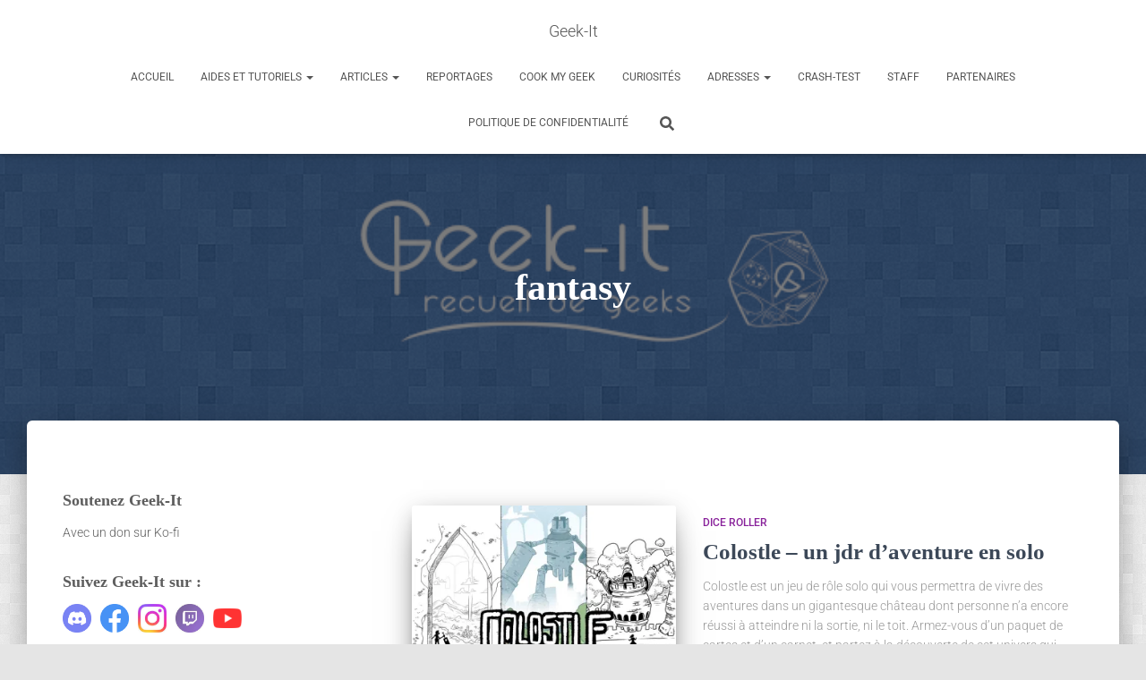

--- FILE ---
content_type: text/html; charset=UTF-8
request_url: https://www.geek-it.org/tag/fantasy/
body_size: 24475
content:
<!DOCTYPE html>
<html lang="fr-FR" prefix="og: https://ogp.me/ns# fb: https://ogp.me/ns/fb# website: https://ogp.me/ns/website#">

<head>
	<meta charset='UTF-8'>
	<meta name="viewport" content="width=device-width, initial-scale=1">
	<link rel="profile" href="http://gmpg.org/xfn/11">
		

<meta name="wpsso-begin" content="wpsso structured data begin"/>
<!-- generator:1 --><meta name="generator" content="WPSSO Core 21.11.2/S"/>
<!-- generator:2 --><meta name="generator" content="WPSSO TIE 4.1.0/S"/>
<meta property="fb:app_id" content="966242223397117"/>
<meta property="og:type" content="website"/>
<meta property="og:url" content="https://www.geek-it.org/tag/fantasy/"/>
<meta property="og:locale" content="fr_FR"/>
<meta property="og:site_name" content="Geek-It"/>
<meta property="og:title" content="fantasy Archives  &ndash; Geek-It"/>
<meta property="og:description" content="Page d&#039;archives pour &eacute;tiquette fantasy."/>
<meta name="twitter:domain" content="www.geek-it.org"/>
<meta name="twitter:title" content="fantasy Archives  &ndash; Geek-It"/>
<meta name="twitter:description" content="Page d&#039;archives pour &eacute;tiquette fantasy."/>
<meta name="twitter:card" content="summary"/>
<script data-jetpack-boost="ignore" type="application/ld+json" id="wpsso-schema-graph">{
    "@context": "https://schema.org",
    "@graph": [
        {
            "@id": "/tag/fantasy/#sso/item-list/22",
            "@context": "https://schema.org",
            "@type": "ItemList",
            "mainEntityOfPage": "https://www.geek-it.org/tag/fantasy/",
            "url": "https://www.geek-it.org/tag/fantasy/",
            "name": "fantasy Archives  &ndash; Geek-It",
            "description": "Page d&#039;archives pour &eacute;tiquette fantasy.",
            "itemListOrder": "https://schema.org/ItemListOrderDescending",
            "itemListElement": [
                {
                    "@context": "https://schema.org",
                    "@type": "ListItem",
                    "position": 1,
                    "url": "https://www.geek-it.org/welcome-to-fae-cafe-jennifer-kropf/"
                },
                {
                    "@context": "https://schema.org",
                    "@type": "ListItem",
                    "position": 2,
                    "url": "https://www.geek-it.org/dernier-magicien-le-megan-lindholm/"
                },
                {
                    "@context": "https://schema.org",
                    "@type": "ListItem",
                    "position": 3,
                    "url": "https://www.geek-it.org/the-legendary-hero-is-dead/"
                },
                {
                    "@context": "https://schema.org",
                    "@type": "ListItem",
                    "position": 4,
                    "url": "https://www.geek-it.org/poltron-minet/"
                },
                {
                    "@context": "https://schema.org",
                    "@type": "ListItem",
                    "position": 5,
                    "url": "https://www.geek-it.org/par-le-fer/"
                },
                {
                    "@context": "https://schema.org",
                    "@type": "ListItem",
                    "position": 6,
                    "url": "https://www.geek-it.org/kagurabachi/"
                },
                {
                    "@context": "https://schema.org",
                    "@type": "ListItem",
                    "position": 7,
                    "url": "https://www.geek-it.org/welcome-to-japan-ms-elf/"
                },
                {
                    "@context": "https://schema.org",
                    "@type": "ListItem",
                    "position": 8,
                    "url": "https://www.geek-it.org/handyman-saitou-in-another-world/"
                },
                {
                    "@context": "https://schema.org",
                    "@type": "ListItem",
                    "position": 9,
                    "url": "https://www.geek-it.org/trilogie-des-herauts-de-valdemar-mercedes-lackey/"
                },
                {
                    "@context": "https://schema.org",
                    "@type": "ListItem",
                    "position": 10,
                    "url": "https://www.geek-it.org/eden-des-sorcieres-l/"
                }
            ]
        }
    ]
}</script>
<meta name="wpsso-end" content="wpsso structured data end"/>
<meta name="wpsso-cached" content="2026-01-04T00:25:16+00:00 for www.geek-it.org"/>
<meta name="wpsso-added" content="2026-01-24T22:40:26+00:00 in 0.001815 secs (155.39 MB peak)"/>

<meta name='robots' content='index, follow, max-image-preview:large, max-snippet:-1, max-video-preview:-1' />
<link rel="icon" href="https://i.ibb.co/tLmkHB8/Geek-It-logo.png" media="(prefers-color-scheme: light)" />
<meta name="msapplication-TileImage" content="https://i.ibb.co/tLmkHB8/Geek-It-logo.png" />
<meta name="dlm-version" content="5.1.6"><!-- Jetpack Site Verification Tags -->
<meta name="google-site-verification" content="MlTTM1WeDNFk8II0ryioJ0Ur-XrEOfEsXHNokz_8uNQ" />

	<!-- This site is optimized with the Yoast SEO plugin v26.8 - https://yoast.com/product/yoast-seo-wordpress/ -->
	<title>fantasy Archives - Geek-It</title>
	<link rel="canonical" href="https://www.geek-it.org/tag/fantasy/" />
	<link rel="next" href="https://www.geek-it.org/tag/fantasy/page/2/" />
	<script data-jetpack-boost="ignore" type="application/ld+json" class="yoast-schema-graph">{"@context":"https://schema.org","@graph":[{"@type":"BreadcrumbList","@id":"https://www.geek-it.org/tag/fantasy/#breadcrumb","itemListElement":[{"@type":"ListItem","position":1,"name":"Accueil","item":"https://www.geek-it.org/"},{"@type":"ListItem","position":2,"name":"fantasy"}]}]}</script>
	<!-- / Yoast SEO plugin. -->


<link rel='dns-prefetch' href='//stats.wp.com' />
<link rel='dns-prefetch' href='//fonts.googleapis.com' />
<link rel='dns-prefetch' href='//widgets.wp.com' />
<link rel='dns-prefetch' href='//s0.wp.com' />
<link rel='dns-prefetch' href='//0.gravatar.com' />
<link rel='dns-prefetch' href='//1.gravatar.com' />
<link rel='dns-prefetch' href='//2.gravatar.com' />
<link rel='preconnect' href='//i0.wp.com' />
<link rel='preconnect' href='//c0.wp.com' />
<link rel="alternate" type="application/rss+xml" title="Geek-It &raquo; Flux" href="https://www.geek-it.org/feed/" />
<link rel="alternate" type="application/rss+xml" title="Geek-It &raquo; Flux des commentaires" href="https://www.geek-it.org/comments/feed/" />
<link rel="alternate" type="application/rss+xml" title="Geek-It &raquo; Flux de l’étiquette fantasy" href="https://www.geek-it.org/tag/fantasy/feed/" />
<link rel='stylesheet' id='all-css-16d303cc8698db559ac41c84fcce0eb5' href='https://www.geek-it.org/wp-content/boost-cache/static/1406f863e0.min.css' type='text/css' media='all' />
<style id='hestia_style-inline-css'>
.elementor-page .hestia-about>.container{width:100%}.elementor-page .pagebuilder-section{padding:0}.elementor-page .title-in-content,.elementor-page .image-in-page{display:none}.home.elementor-page .main-raised>section.hestia-about{overflow:visible}.elementor-editor-active .navbar{pointer-events:none}.elementor-editor-active #elementor.elementor-edit-mode .elementor-element-overlay{z-index:1000000}.elementor-page.page-template-template-fullwidth .blog-post-wrapper>.container{width:100%}.elementor-page.page-template-template-fullwidth .blog-post-wrapper>.container .col-md-12{padding:0}.elementor-page.page-template-template-fullwidth article.section{padding:0}.elementor-text-editor p,.elementor-text-editor h1,.elementor-text-editor h2,.elementor-text-editor h3,.elementor-text-editor h4,.elementor-text-editor h5,.elementor-text-editor h6{font-size:inherit}
.hestia-top-bar,.hestia-top-bar .widget.widget_shopping_cart .cart_list{background-color:#363537}.hestia-top-bar .widget .label-floating input[type=search]:-webkit-autofill{-webkit-box-shadow:inset 0 0 0 9999px #363537}.hestia-top-bar,.hestia-top-bar .widget .label-floating input[type=search],.hestia-top-bar .widget.widget_search form.form-group:before,.hestia-top-bar .widget.widget_product_search form.form-group:before,.hestia-top-bar .widget.widget_shopping_cart:before{color:#fff}.hestia-top-bar .widget .label-floating input[type=search]{-webkit-text-fill-color:#fff !important}.hestia-top-bar div.widget.widget_shopping_cart:before,.hestia-top-bar .widget.widget_product_search form.form-group:before,.hestia-top-bar .widget.widget_search form.form-group:before{background-color:#fff}.hestia-top-bar a,.hestia-top-bar .top-bar-nav li a{color:#fff}.hestia-top-bar ul li a[href*="mailto:"]:before,.hestia-top-bar ul li a[href*="tel:"]:before{background-color:#fff}.hestia-top-bar a:hover,.hestia-top-bar .top-bar-nav li a:hover{color:#eee}.hestia-top-bar ul li:hover a[href*="mailto:"]:before,.hestia-top-bar ul li:hover a[href*="tel:"]:before{background-color:#eee}
footer.footer.footer-black{background:#323437}footer.footer.footer-black.footer-big{color:#fff}footer.footer.footer-black a{color:#fff}footer.footer.footer-black hr{border-color:#5e5e5e}.footer-big p,.widget,.widget code,.widget pre{color:#5e5e5e}
:root{--hestia-primary-color:#e91e63}a,.navbar .dropdown-menu li:hover>a,.navbar .dropdown-menu li:focus>a,.navbar .dropdown-menu li:active>a,.navbar .navbar-nav>li .dropdown-menu li:hover>a,body:not(.home) .navbar-default .navbar-nav>.active:not(.btn)>a,body:not(.home) .navbar-default .navbar-nav>.active:not(.btn)>a:hover,body:not(.home) .navbar-default .navbar-nav>.active:not(.btn)>a:focus,a:hover,.card-blog a.moretag:hover,.card-blog a.more-link:hover,.widget a:hover,.has-text-color.has-accent-color,p.has-text-color a{color:#e91e63}.svg-text-color{fill:#e91e63}.pagination span.current,.pagination span.current:focus,.pagination span.current:hover{border-color:#e91e63}button,button:hover,.woocommerce .track_order button[type="submit"],.woocommerce .track_order button[type="submit"]:hover,div.wpforms-container .wpforms-form button[type=submit].wpforms-submit,div.wpforms-container .wpforms-form button[type=submit].wpforms-submit:hover,input[type="button"],input[type="button"]:hover,input[type="submit"],input[type="submit"]:hover,input#searchsubmit,.pagination span.current,.pagination span.current:focus,.pagination span.current:hover,.btn.btn-primary,.btn.btn-primary:link,.btn.btn-primary:hover,.btn.btn-primary:focus,.btn.btn-primary:active,.btn.btn-primary.active,.btn.btn-primary.active:focus,.btn.btn-primary.active:hover,.btn.btn-primary:active:hover,.btn.btn-primary:active:focus,.btn.btn-primary:active:hover,.hestia-sidebar-open.btn.btn-rose,.hestia-sidebar-close.btn.btn-rose,.hestia-sidebar-open.btn.btn-rose:hover,.hestia-sidebar-close.btn.btn-rose:hover,.hestia-sidebar-open.btn.btn-rose:focus,.hestia-sidebar-close.btn.btn-rose:focus,.label.label-primary,.hestia-work .portfolio-item:nth-child(6n+1) .label,.nav-cart .nav-cart-content .widget .buttons .button,.has-accent-background-color[class*="has-background"]{background-color:#e91e63}@media(max-width:768px){.navbar-default .navbar-nav>li>a:hover,.navbar-default .navbar-nav>li>a:focus,.navbar .navbar-nav .dropdown .dropdown-menu li a:hover,.navbar .navbar-nav .dropdown .dropdown-menu li a:focus,.navbar button.navbar-toggle:hover,.navbar .navbar-nav li:hover>a i{color:#e91e63}}body:not(.woocommerce-page) button:not([class^="fl-"]):not(.hestia-scroll-to-top):not(.navbar-toggle):not(.close),body:not(.woocommerce-page) .button:not([class^="fl-"]):not(hestia-scroll-to-top):not(.navbar-toggle):not(.add_to_cart_button):not(.product_type_grouped):not(.product_type_external),div.wpforms-container .wpforms-form button[type=submit].wpforms-submit,input[type="submit"],input[type="button"],.btn.btn-primary,.widget_product_search button[type="submit"],.hestia-sidebar-open.btn.btn-rose,.hestia-sidebar-close.btn.btn-rose,.everest-forms button[type=submit].everest-forms-submit-button{-webkit-box-shadow:0 2px 2px 0 rgba(233,30,99,0.14),0 3px 1px -2px rgba(233,30,99,0.2),0 1px 5px 0 rgba(233,30,99,0.12);box-shadow:0 2px 2px 0 rgba(233,30,99,0.14),0 3px 1px -2px rgba(233,30,99,0.2),0 1px 5px 0 rgba(233,30,99,0.12)}.card .header-primary,.card .content-primary,.everest-forms button[type=submit].everest-forms-submit-button{background:#e91e63}body:not(.woocommerce-page) .button:not([class^="fl-"]):not(.hestia-scroll-to-top):not(.navbar-toggle):not(.add_to_cart_button):hover,body:not(.woocommerce-page) button:not([class^="fl-"]):not(.hestia-scroll-to-top):not(.navbar-toggle):not(.close):hover,div.wpforms-container .wpforms-form button[type=submit].wpforms-submit:hover,input[type="submit"]:hover,input[type="button"]:hover,input#searchsubmit:hover,.widget_product_search button[type="submit"]:hover,.pagination span.current,.btn.btn-primary:hover,.btn.btn-primary:focus,.btn.btn-primary:active,.btn.btn-primary.active,.btn.btn-primary:active:focus,.btn.btn-primary:active:hover,.hestia-sidebar-open.btn.btn-rose:hover,.hestia-sidebar-close.btn.btn-rose:hover,.pagination span.current:hover,.everest-forms button[type=submit].everest-forms-submit-button:hover,.everest-forms button[type=submit].everest-forms-submit-button:focus,.everest-forms button[type=submit].everest-forms-submit-button:active{-webkit-box-shadow:0 14px 26px -12px rgba(233,30,99,0.42),0 4px 23px 0 rgba(0,0,0,0.12),0 8px 10px -5px rgba(233,30,99,0.2);box-shadow:0 14px 26px -12px rgba(233,30,99,0.42),0 4px 23px 0 rgba(0,0,0,0.12),0 8px 10px -5px rgba(233,30,99,0.2);color:#fff}.form-group.is-focused .form-control{background-image:-webkit-gradient(linear,left top,left bottom,from(#e91e63),to(#e91e63)),-webkit-gradient(linear,left top,left bottom,from(#d2d2d2),to(#d2d2d2));background-image:-webkit-linear-gradient(linear,left top,left bottom,from(#e91e63),to(#e91e63)),-webkit-linear-gradient(linear,left top,left bottom,from(#d2d2d2),to(#d2d2d2));background-image:linear-gradient(linear,left top,left bottom,from(#e91e63),to(#e91e63)),linear-gradient(linear,left top,left bottom,from(#d2d2d2),to(#d2d2d2))}.navbar:not(.navbar-transparent) li:not(.btn):hover>a,.navbar li.on-section:not(.btn)>a,.navbar.full-screen-menu.navbar-transparent li:not(.btn):hover>a,.navbar.full-screen-menu .navbar-toggle:hover,.navbar:not(.navbar-transparent) .nav-cart:hover,.navbar:not(.navbar-transparent) .hestia-toggle-search:hover{color:#e91e63}.header-filter-gradient{background:linear-gradient(45deg,rgba(168,29,132,1) 0,rgb(234,57,111) 100%)}.has-text-color.has-header-gradient-color{color:#a81d84}.has-header-gradient-background-color[class*="has-background"]{background-color:#a81d84}.has-text-color.has-background-color-color{color:#E5E5E5}.has-background-color-background-color[class*="has-background"]{background-color:#E5E5E5}
.btn.btn-primary:not(.colored-button):not(.btn-left):not(.btn-right):not(.btn-just-icon):not(.menu-item),input[type="submit"]:not(.search-submit),body:not(.woocommerce-account) .woocommerce .button.woocommerce-Button,.woocommerce .product button.button,.woocommerce .product button.button.alt,.woocommerce .product #respond input#submit,.woocommerce-cart .blog-post .woocommerce .cart-collaterals .cart_totals .checkout-button,.woocommerce-checkout #payment #place_order,.woocommerce-account.woocommerce-page button.button,.woocommerce .track_order button[type="submit"],.nav-cart .nav-cart-content .widget .buttons .button,.woocommerce a.button.wc-backward,body.woocommerce .wccm-catalog-item a.button,body.woocommerce a.wccm-button.button,form.woocommerce-form-coupon button.button,div.wpforms-container .wpforms-form button[type=submit].wpforms-submit,div.woocommerce a.button.alt,div.woocommerce table.my_account_orders .button,.btn.colored-button,.btn.btn-left,.btn.btn-right,.btn:not(.colored-button):not(.btn-left):not(.btn-right):not(.btn-just-icon):not(.menu-item):not(.hestia-sidebar-open):not(.hestia-sidebar-close){padding-top:15px;padding-bottom:15px;padding-left:33px;padding-right:33px}
:root{--hestia-button-border-radius:3px}.btn.btn-primary:not(.colored-button):not(.btn-left):not(.btn-right):not(.btn-just-icon):not(.menu-item),input[type="submit"]:not(.search-submit),body:not(.woocommerce-account) .woocommerce .button.woocommerce-Button,.woocommerce .product button.button,.woocommerce .product button.button.alt,.woocommerce .product #respond input#submit,.woocommerce-cart .blog-post .woocommerce .cart-collaterals .cart_totals .checkout-button,.woocommerce-checkout #payment #place_order,.woocommerce-account.woocommerce-page button.button,.woocommerce .track_order button[type="submit"],.nav-cart .nav-cart-content .widget .buttons .button,.woocommerce a.button.wc-backward,body.woocommerce .wccm-catalog-item a.button,body.woocommerce a.wccm-button.button,form.woocommerce-form-coupon button.button,div.wpforms-container .wpforms-form button[type=submit].wpforms-submit,div.woocommerce a.button.alt,div.woocommerce table.my_account_orders .button,input[type="submit"].search-submit,.hestia-view-cart-wrapper .added_to_cart.wc-forward,.woocommerce-product-search button,.woocommerce-cart .actions .button,#secondary div[id^=woocommerce_price_filter] .button,.woocommerce div[id^=woocommerce_widget_cart].widget .buttons .button,.searchform input[type=submit],.searchform button,.search-form:not(.media-toolbar-primary) input[type=submit],.search-form:not(.media-toolbar-primary) button,.woocommerce-product-search input[type=submit],.btn.colored-button,.btn.btn-left,.btn.btn-right,.btn:not(.colored-button):not(.btn-left):not(.btn-right):not(.btn-just-icon):not(.menu-item):not(.hestia-sidebar-open):not(.hestia-sidebar-close){border-radius:3px}
h1,h2,h3,h4,h5,h6,.hestia-title,.hestia-title.title-in-content,p.meta-in-content,.info-title,.card-title,.page-header.header-small .hestia-title,.page-header.header-small .title,.widget h5,.hestia-title,.title,.footer-brand,.footer-big h4,.footer-big h5,.media .media-heading,.carousel h1.hestia-title,.carousel h2.title,.carousel span.sub-title,.hestia-about h1,.hestia-about h2,.hestia-about h3,.hestia-about h4,.hestia-about h5{font-family:Georgia,serif}
@media(min-width:769px){.page-header.header-small .hestia-title,.page-header.header-small .title,h1.hestia-title.title-in-content,.main article.section .has-title-font-size{font-size:42px}}
@media( min-width:480px){}@media( min-width:768px){}.hestia-scroll-to-top{border-radius :50%;background-color:#999}.hestia-scroll-to-top:hover{background-color:#999}.hestia-scroll-to-top:hover svg,.hestia-scroll-to-top:hover p{color:#fff}.hestia-scroll-to-top svg,.hestia-scroll-to-top p{color:#fff}
/*# sourceURL=hestia_style-inline-css */
</style>
<style id='wp-img-auto-sizes-contain-inline-css'>
img:is([sizes=auto i],[sizes^="auto," i]){contain-intrinsic-size:3000px 1500px}
/*# sourceURL=wp-img-auto-sizes-contain-inline-css */
</style>
<style id='wp-emoji-styles-inline-css'>

	img.wp-smiley, img.emoji {
		display: inline !important;
		border: none !important;
		box-shadow: none !important;
		height: 1em !important;
		width: 1em !important;
		margin: 0 0.07em !important;
		vertical-align: -0.1em !important;
		background: none !important;
		padding: 0 !important;
	}
/*# sourceURL=wp-emoji-styles-inline-css */
</style>
<style id='classic-theme-styles-inline-css'>
/*! This file is auto-generated */
.wp-block-button__link{color:#fff;background-color:#32373c;border-radius:9999px;box-shadow:none;text-decoration:none;padding:calc(.667em + 2px) calc(1.333em + 2px);font-size:1.125em}.wp-block-file__button{background:#32373c;color:#fff;text-decoration:none}
/*# sourceURL=/wp-includes/css/classic-themes.min.css */
</style>
<style id='jetpack-sharing-buttons-style-inline-css'>
.jetpack-sharing-buttons__services-list{display:flex;flex-direction:row;flex-wrap:wrap;gap:0;list-style-type:none;margin:5px;padding:0}.jetpack-sharing-buttons__services-list.has-small-icon-size{font-size:12px}.jetpack-sharing-buttons__services-list.has-normal-icon-size{font-size:16px}.jetpack-sharing-buttons__services-list.has-large-icon-size{font-size:24px}.jetpack-sharing-buttons__services-list.has-huge-icon-size{font-size:36px}@media print{.jetpack-sharing-buttons__services-list{display:none!important}}.editor-styles-wrapper .wp-block-jetpack-sharing-buttons{gap:0;padding-inline-start:0}ul.jetpack-sharing-buttons__services-list.has-background{padding:1.25em 2.375em}
/*# sourceURL=https://www.geek-it.org/wp-content/plugins/jetpack/_inc/blocks/sharing-buttons/view.css */
</style>
<style id='global-styles-inline-css'>
:root{--wp--preset--aspect-ratio--square: 1;--wp--preset--aspect-ratio--4-3: 4/3;--wp--preset--aspect-ratio--3-4: 3/4;--wp--preset--aspect-ratio--3-2: 3/2;--wp--preset--aspect-ratio--2-3: 2/3;--wp--preset--aspect-ratio--16-9: 16/9;--wp--preset--aspect-ratio--9-16: 9/16;--wp--preset--color--black: #000000;--wp--preset--color--cyan-bluish-gray: #abb8c3;--wp--preset--color--white: #ffffff;--wp--preset--color--pale-pink: #f78da7;--wp--preset--color--vivid-red: #cf2e2e;--wp--preset--color--luminous-vivid-orange: #ff6900;--wp--preset--color--luminous-vivid-amber: #fcb900;--wp--preset--color--light-green-cyan: #7bdcb5;--wp--preset--color--vivid-green-cyan: #00d084;--wp--preset--color--pale-cyan-blue: #8ed1fc;--wp--preset--color--vivid-cyan-blue: #0693e3;--wp--preset--color--vivid-purple: #9b51e0;--wp--preset--color--accent: #e91e63;--wp--preset--color--background-color: #E5E5E5;--wp--preset--color--header-gradient: #a81d84;--wp--preset--gradient--vivid-cyan-blue-to-vivid-purple: linear-gradient(135deg,rgb(6,147,227) 0%,rgb(155,81,224) 100%);--wp--preset--gradient--light-green-cyan-to-vivid-green-cyan: linear-gradient(135deg,rgb(122,220,180) 0%,rgb(0,208,130) 100%);--wp--preset--gradient--luminous-vivid-amber-to-luminous-vivid-orange: linear-gradient(135deg,rgb(252,185,0) 0%,rgb(255,105,0) 100%);--wp--preset--gradient--luminous-vivid-orange-to-vivid-red: linear-gradient(135deg,rgb(255,105,0) 0%,rgb(207,46,46) 100%);--wp--preset--gradient--very-light-gray-to-cyan-bluish-gray: linear-gradient(135deg,rgb(238,238,238) 0%,rgb(169,184,195) 100%);--wp--preset--gradient--cool-to-warm-spectrum: linear-gradient(135deg,rgb(74,234,220) 0%,rgb(151,120,209) 20%,rgb(207,42,186) 40%,rgb(238,44,130) 60%,rgb(251,105,98) 80%,rgb(254,248,76) 100%);--wp--preset--gradient--blush-light-purple: linear-gradient(135deg,rgb(255,206,236) 0%,rgb(152,150,240) 100%);--wp--preset--gradient--blush-bordeaux: linear-gradient(135deg,rgb(254,205,165) 0%,rgb(254,45,45) 50%,rgb(107,0,62) 100%);--wp--preset--gradient--luminous-dusk: linear-gradient(135deg,rgb(255,203,112) 0%,rgb(199,81,192) 50%,rgb(65,88,208) 100%);--wp--preset--gradient--pale-ocean: linear-gradient(135deg,rgb(255,245,203) 0%,rgb(182,227,212) 50%,rgb(51,167,181) 100%);--wp--preset--gradient--electric-grass: linear-gradient(135deg,rgb(202,248,128) 0%,rgb(113,206,126) 100%);--wp--preset--gradient--midnight: linear-gradient(135deg,rgb(2,3,129) 0%,rgb(40,116,252) 100%);--wp--preset--font-size--small: 13px;--wp--preset--font-size--medium: 20px;--wp--preset--font-size--large: 36px;--wp--preset--font-size--x-large: 42px;--wp--preset--spacing--20: 0.44rem;--wp--preset--spacing--30: 0.67rem;--wp--preset--spacing--40: 1rem;--wp--preset--spacing--50: 1.5rem;--wp--preset--spacing--60: 2.25rem;--wp--preset--spacing--70: 3.38rem;--wp--preset--spacing--80: 5.06rem;--wp--preset--shadow--natural: 6px 6px 9px rgba(0, 0, 0, 0.2);--wp--preset--shadow--deep: 12px 12px 50px rgba(0, 0, 0, 0.4);--wp--preset--shadow--sharp: 6px 6px 0px rgba(0, 0, 0, 0.2);--wp--preset--shadow--outlined: 6px 6px 0px -3px rgb(255, 255, 255), 6px 6px rgb(0, 0, 0);--wp--preset--shadow--crisp: 6px 6px 0px rgb(0, 0, 0);}:root :where(.is-layout-flow) > :first-child{margin-block-start: 0;}:root :where(.is-layout-flow) > :last-child{margin-block-end: 0;}:root :where(.is-layout-flow) > *{margin-block-start: 24px;margin-block-end: 0;}:root :where(.is-layout-constrained) > :first-child{margin-block-start: 0;}:root :where(.is-layout-constrained) > :last-child{margin-block-end: 0;}:root :where(.is-layout-constrained) > *{margin-block-start: 24px;margin-block-end: 0;}:root :where(.is-layout-flex){gap: 24px;}:root :where(.is-layout-grid){gap: 24px;}body .is-layout-flex{display: flex;}.is-layout-flex{flex-wrap: wrap;align-items: center;}.is-layout-flex > :is(*, div){margin: 0;}body .is-layout-grid{display: grid;}.is-layout-grid > :is(*, div){margin: 0;}.has-black-color{color: var(--wp--preset--color--black) !important;}.has-cyan-bluish-gray-color{color: var(--wp--preset--color--cyan-bluish-gray) !important;}.has-white-color{color: var(--wp--preset--color--white) !important;}.has-pale-pink-color{color: var(--wp--preset--color--pale-pink) !important;}.has-vivid-red-color{color: var(--wp--preset--color--vivid-red) !important;}.has-luminous-vivid-orange-color{color: var(--wp--preset--color--luminous-vivid-orange) !important;}.has-luminous-vivid-amber-color{color: var(--wp--preset--color--luminous-vivid-amber) !important;}.has-light-green-cyan-color{color: var(--wp--preset--color--light-green-cyan) !important;}.has-vivid-green-cyan-color{color: var(--wp--preset--color--vivid-green-cyan) !important;}.has-pale-cyan-blue-color{color: var(--wp--preset--color--pale-cyan-blue) !important;}.has-vivid-cyan-blue-color{color: var(--wp--preset--color--vivid-cyan-blue) !important;}.has-vivid-purple-color{color: var(--wp--preset--color--vivid-purple) !important;}.has-accent-color{color: var(--wp--preset--color--accent) !important;}.has-background-color-color{color: var(--wp--preset--color--background-color) !important;}.has-header-gradient-color{color: var(--wp--preset--color--header-gradient) !important;}.has-black-background-color{background-color: var(--wp--preset--color--black) !important;}.has-cyan-bluish-gray-background-color{background-color: var(--wp--preset--color--cyan-bluish-gray) !important;}.has-white-background-color{background-color: var(--wp--preset--color--white) !important;}.has-pale-pink-background-color{background-color: var(--wp--preset--color--pale-pink) !important;}.has-vivid-red-background-color{background-color: var(--wp--preset--color--vivid-red) !important;}.has-luminous-vivid-orange-background-color{background-color: var(--wp--preset--color--luminous-vivid-orange) !important;}.has-luminous-vivid-amber-background-color{background-color: var(--wp--preset--color--luminous-vivid-amber) !important;}.has-light-green-cyan-background-color{background-color: var(--wp--preset--color--light-green-cyan) !important;}.has-vivid-green-cyan-background-color{background-color: var(--wp--preset--color--vivid-green-cyan) !important;}.has-pale-cyan-blue-background-color{background-color: var(--wp--preset--color--pale-cyan-blue) !important;}.has-vivid-cyan-blue-background-color{background-color: var(--wp--preset--color--vivid-cyan-blue) !important;}.has-vivid-purple-background-color{background-color: var(--wp--preset--color--vivid-purple) !important;}.has-accent-background-color{background-color: var(--wp--preset--color--accent) !important;}.has-background-color-background-color{background-color: var(--wp--preset--color--background-color) !important;}.has-header-gradient-background-color{background-color: var(--wp--preset--color--header-gradient) !important;}.has-black-border-color{border-color: var(--wp--preset--color--black) !important;}.has-cyan-bluish-gray-border-color{border-color: var(--wp--preset--color--cyan-bluish-gray) !important;}.has-white-border-color{border-color: var(--wp--preset--color--white) !important;}.has-pale-pink-border-color{border-color: var(--wp--preset--color--pale-pink) !important;}.has-vivid-red-border-color{border-color: var(--wp--preset--color--vivid-red) !important;}.has-luminous-vivid-orange-border-color{border-color: var(--wp--preset--color--luminous-vivid-orange) !important;}.has-luminous-vivid-amber-border-color{border-color: var(--wp--preset--color--luminous-vivid-amber) !important;}.has-light-green-cyan-border-color{border-color: var(--wp--preset--color--light-green-cyan) !important;}.has-vivid-green-cyan-border-color{border-color: var(--wp--preset--color--vivid-green-cyan) !important;}.has-pale-cyan-blue-border-color{border-color: var(--wp--preset--color--pale-cyan-blue) !important;}.has-vivid-cyan-blue-border-color{border-color: var(--wp--preset--color--vivid-cyan-blue) !important;}.has-vivid-purple-border-color{border-color: var(--wp--preset--color--vivid-purple) !important;}.has-accent-border-color{border-color: var(--wp--preset--color--accent) !important;}.has-background-color-border-color{border-color: var(--wp--preset--color--background-color) !important;}.has-header-gradient-border-color{border-color: var(--wp--preset--color--header-gradient) !important;}.has-vivid-cyan-blue-to-vivid-purple-gradient-background{background: var(--wp--preset--gradient--vivid-cyan-blue-to-vivid-purple) !important;}.has-light-green-cyan-to-vivid-green-cyan-gradient-background{background: var(--wp--preset--gradient--light-green-cyan-to-vivid-green-cyan) !important;}.has-luminous-vivid-amber-to-luminous-vivid-orange-gradient-background{background: var(--wp--preset--gradient--luminous-vivid-amber-to-luminous-vivid-orange) !important;}.has-luminous-vivid-orange-to-vivid-red-gradient-background{background: var(--wp--preset--gradient--luminous-vivid-orange-to-vivid-red) !important;}.has-very-light-gray-to-cyan-bluish-gray-gradient-background{background: var(--wp--preset--gradient--very-light-gray-to-cyan-bluish-gray) !important;}.has-cool-to-warm-spectrum-gradient-background{background: var(--wp--preset--gradient--cool-to-warm-spectrum) !important;}.has-blush-light-purple-gradient-background{background: var(--wp--preset--gradient--blush-light-purple) !important;}.has-blush-bordeaux-gradient-background{background: var(--wp--preset--gradient--blush-bordeaux) !important;}.has-luminous-dusk-gradient-background{background: var(--wp--preset--gradient--luminous-dusk) !important;}.has-pale-ocean-gradient-background{background: var(--wp--preset--gradient--pale-ocean) !important;}.has-electric-grass-gradient-background{background: var(--wp--preset--gradient--electric-grass) !important;}.has-midnight-gradient-background{background: var(--wp--preset--gradient--midnight) !important;}.has-small-font-size{font-size: var(--wp--preset--font-size--small) !important;}.has-medium-font-size{font-size: var(--wp--preset--font-size--medium) !important;}.has-large-font-size{font-size: var(--wp--preset--font-size--large) !important;}.has-x-large-font-size{font-size: var(--wp--preset--font-size--x-large) !important;}
:root :where(.wp-block-pullquote){font-size: 1.5em;line-height: 1.6;}
/*# sourceURL=global-styles-inline-css */
</style>
<link rel='stylesheet' id='dashicons-css' href='https://www.geek-it.org/wp-includes/css/dashicons.min.css?ver=6.9' media='all' />
<link rel='stylesheet' id='hestia_fonts-css' href='https://fonts.googleapis.com/css?family=Roboto%3A300%2C400%2C500%2C700%7CRoboto+Slab%3A400%2C700&#038;subset=latin%2Clatin-ext&#038;ver=3.3.3' media='all' />
<script data-jetpack-boost="ignore" type="text/javascript" src="https://www.geek-it.org/wp-includes/js/jquery/jquery.min.js?ver=3.7.1" id="jquery-core-js"></script>

<link rel="https://api.w.org/" href="https://www.geek-it.org/wp-json/" /><link rel="alternate" title="JSON" type="application/json" href="https://www.geek-it.org/wp-json/wp/v2/tags/22" /><link rel="EditURI" type="application/rsd+xml" title="RSD" href="https://www.geek-it.org/xmlrpc.php?rsd" />
<meta name="generator" content="WordPress 6.9" />
<!-- Saisissez vos scripts ici -->	<style>img#wpstats{display:none}</style>
		<!-- Analytics by WP Statistics - https://wp-statistics.com -->
<meta name="generator" content="Elementor 3.34.2; features: e_font_icon_svg, additional_custom_breakpoints; settings: css_print_method-external, google_font-enabled, font_display-swap">
			<style>
				.e-con.e-parent:nth-of-type(n+4):not(.e-lazyloaded):not(.e-no-lazyload),
				.e-con.e-parent:nth-of-type(n+4):not(.e-lazyloaded):not(.e-no-lazyload) * {
					background-image: none !important;
				}
				@media screen and (max-height: 1024px) {
					.e-con.e-parent:nth-of-type(n+3):not(.e-lazyloaded):not(.e-no-lazyload),
					.e-con.e-parent:nth-of-type(n+3):not(.e-lazyloaded):not(.e-no-lazyload) * {
						background-image: none !important;
					}
				}
				@media screen and (max-height: 640px) {
					.e-con.e-parent:nth-of-type(n+2):not(.e-lazyloaded):not(.e-no-lazyload),
					.e-con.e-parent:nth-of-type(n+2):not(.e-lazyloaded):not(.e-no-lazyload) * {
						background-image: none !important;
					}
				}
			</style>
			<style type="text/css" id="custom-background-css">
body.custom-background { background-image: url("https://www.geek-it.org/wp-content/uploads/2021/08/Font-de-la-bannière.png"); background-position: left top; background-size: auto; background-repeat: repeat; background-attachment: scroll; }
</style>
	<link rel="icon" href="https://i0.wp.com/www.geek-it.org/wp-content/uploads/2021/08/cropped-logo-geek-it_noir.png?fit=32%2C32&#038;ssl=1" sizes="32x32" />
<link rel="icon" href="https://i0.wp.com/www.geek-it.org/wp-content/uploads/2021/08/cropped-logo-geek-it_noir.png?fit=192%2C192&#038;ssl=1" sizes="192x192" />
<link rel="apple-touch-icon" href="https://i0.wp.com/www.geek-it.org/wp-content/uploads/2021/08/cropped-logo-geek-it_noir.png?fit=180%2C180&#038;ssl=1" />
<meta name="msapplication-TileImage" content="https://i0.wp.com/www.geek-it.org/wp-content/uploads/2021/08/cropped-logo-geek-it_noir.png?fit=270%2C270&#038;ssl=1" />
</head>

<body class="archive tag tag-fantasy tag-22 custom-background wp-theme-hestia header-layout-default elementor-default elementor-kit-12676 wpsso-term-22-tax-post_tag">
		<div class="wrapper  default ">
		<header class="header ">
			<div style="display: none"></div>		<nav class="navbar navbar-default  no-slider hestia_center navbar-not-transparent navbar-fixed-top">
						<div class="container">
						<div class="navbar-header">
			<div class="title-logo-wrapper">
				<a class="navbar-brand" href="https://www.geek-it.org/"
						title="Geek-It">
					<p class="hestia-hide-if-transparent">Geek-It</p><img class="hestia-transparent-logo" src="https://i0.wp.com/www.geek-it.org/wp-content/uploads/2021/08/Logo-bleu.png?fit=2308%2C740&#038;ssl=1" alt="Geek-It" width="" height=""></a>
			</div>
								<div class="navbar-toggle-wrapper">
						<button type="button" class="navbar-toggle" data-toggle="collapse" data-target="#main-navigation">
								<span class="icon-bar"></span><span class="icon-bar"></span><span class="icon-bar"></span>				<span class="sr-only">Déplier la navigation</span>
			</button>
					</div>
				</div>
		<div id="main-navigation" class="collapse navbar-collapse"><ul id="menu-menu" class="nav navbar-nav"><li id="menu-item-1139" class="menu-item menu-item-type-custom menu-item-object-custom menu-item-home menu-item-1139"><a title="Accueil" href="http://www.geek-it.org">Accueil</a></li>
<li id="menu-item-36" class="menu-item menu-item-type-taxonomy menu-item-object-category menu-item-has-children menu-item-36 dropdown"><a title="Aides et Tutoriels" href="https://www.geek-it.org/category/aides-et-tutoriels/" class="dropdown-toggle">Aides et Tutoriels <span class="caret-wrap"><span class="caret"><svg aria-hidden="true" focusable="false" data-prefix="fas" data-icon="chevron-down" class="svg-inline--fa fa-chevron-down fa-w-14" role="img" xmlns="http://www.w3.org/2000/svg" viewBox="0 0 448 512"><path d="M207.029 381.476L12.686 187.132c-9.373-9.373-9.373-24.569 0-33.941l22.667-22.667c9.357-9.357 24.522-9.375 33.901-.04L224 284.505l154.745-154.021c9.379-9.335 24.544-9.317 33.901.04l22.667 22.667c9.373 9.373 9.373 24.569 0 33.941L240.971 381.476c-9.373 9.372-24.569 9.372-33.942 0z"></path></svg></span></span></a>
<ul role="menu" class="dropdown-menu">
	<li id="menu-item-10728" class="menu-item menu-item-type-taxonomy menu-item-object-category menu-item-10728"><a title="Aides à l&rsquo;Écriture" href="https://www.geek-it.org/category/aides-et-tutoriels/aides-a-lecriture/">Aides à l&rsquo;Écriture</a><span class="hestia-mm-description">Bienvenu dans la catégorie “Aide à l’Écriture” de notre site. A toi qui as toujours voulu te lancer dans l’écriture, nous te proposons ici quelques astuces qui te permettront de te lancer dans l’aventure. Les aides proposées ici te donneront des pistes pour mieux développer tes histoires, t’expliqueront les ficelles employées pour créer tes personnages et ton univers de manière cohérente tout en te donnant des pistes pour poser tes intrigues ou cacher celles-ci à tes lecteurs.</span></li>
	<li id="menu-item-37" class="menu-item menu-item-type-taxonomy menu-item-object-category menu-item-37"><a title="Aides de Jeu de Rôle" href="https://www.geek-it.org/category/aides-et-tutoriels/aides-de-jeu-de-role/">Aides de Jeu de Rôle</a><span class="hestia-mm-description">A toi rôliste amateur ou confirmé, nous te proposons des aides variées afin d’étoffer tes compétences. Explications de systèmes de jeu, aides à la création de scénario, dictionnaires médiévaux en tout genre et petites ajouts personnels sur divers jeux de rôle, vous trouverez ici de quoi améliorer vos parties tout en augmentant l’immersion de vos joueurs et joueuses.</span></li>
	<li id="menu-item-2559" class="menu-item menu-item-type-taxonomy menu-item-object-category menu-item-2559"><a title="Systèmes de Jeu de Rôle" href="https://www.geek-it.org/category/aides-et-tutoriels/systemes-de-jeu-de-role/">Systèmes de Jeu de Rôle</a><span class="hestia-mm-description">Parce que parfois, on ne comprend pas toujours le système d’un jeu de rôle, ni pour quelle raison un jeu de emploie un système plutôt qu’un autre, Geek-it vous propose de découvrir différents systèmes de jeu de rôle à travers de petits historiques et présentations de règles.</span></li>
	<li id="menu-item-38" class="menu-item menu-item-type-taxonomy menu-item-object-category menu-item-38"><a title="Dictionnaire de Langues Fantastiques" href="https://www.geek-it.org/category/aides-et-tutoriels/dictionnaire-de-langues-fantastiques/">Dictionnaire de Langues Fantastiques</a><span class="hestia-mm-description">Vous désirez écrire un roman qui se déroule dans un univers fantastiques mais vous avez peur de vous lancer dans la création de nouvelles langues? Vous désirez écrire un scénario de jeu de rôle ou augmenter l’immersion de vos joueurs dans une partie ou tout simplement comprendre certains des termes qu’utilisent vos amis Geek et qui semblent provenir de langues fantastiques? alors cette rubrique de notre site est faite pour vous! Vous trouverez ici des dictionnaires de langues fantastiques comme le nain, le quenya, le drow ou le draconique encore. Tant de langue étranges qui peuvent vous ouvrir d’autres perspectives pour vos créations. Bien entendu, nous ne sommes pas les créateurs de ces dictionnaires et toutes les références nécessaires seront présentées dans les différents articles afin que vous puissiez remercier, si l’envie vous en en prend, les créateurs de ces petites merveilles.</span></li>
	<li id="menu-item-177" class="menu-item menu-item-type-taxonomy menu-item-object-category menu-item-177"><a title="Musiques d&rsquo;ambiance" href="https://www.geek-it.org/category/aides-et-tutoriels/musiques-dambiance/">Musiques d&rsquo;ambiance</a><span class="hestia-mm-description">Les rôlistes de l’équipe Geek-it ont pensé à vous, maîtres du jeu ! Connaissant le problème récurrent et difficile à résoudre de trouver LA bonne musique de fond pour vos différentes parties de jdr, l’équipe Geek-it a décidé de regrouper différentes musiques qui peuvent servir à souligner vos ambiances et à plonger vos joueurs encore plus dans votre univers, dans une liste divisés en plusieurs ambiances et lieux. Pour des raisons évidentes, nous ne mettons pas les musiques en téléchargement direct sur le site, mais nous vous fournirons un lien avec au moins un extrait, mais plus souvent, un lien vers la musique sur youtube. Il ne vous reste plus qu’à faire votre playlist pour votre partie de jeu-de-rôle de ce week-end ! Si vous avez des suggestions de musiques ou de catégories à nous faire, nous les prenons avec plaisir. N’hésitez pas à signaler un lien mort à l’équipe en envoyant un courriel !</span></li>
</ul>
</li>
<li id="menu-item-41" class="menu-item menu-item-type-taxonomy menu-item-object-category menu-item-has-children menu-item-41 dropdown"><a title="Articles" href="https://www.geek-it.org/category/articles/" class="dropdown-toggle">Articles <span class="caret-wrap"><span class="caret"><svg aria-hidden="true" focusable="false" data-prefix="fas" data-icon="chevron-down" class="svg-inline--fa fa-chevron-down fa-w-14" role="img" xmlns="http://www.w3.org/2000/svg" viewBox="0 0 448 512"><path d="M207.029 381.476L12.686 187.132c-9.373-9.373-9.373-24.569 0-33.941l22.667-22.667c9.357-9.357 24.522-9.375 33.901-.04L224 284.505l154.745-154.021c9.379-9.335 24.544-9.317 33.901.04l22.667 22.667c9.373 9.373 9.373 24.569 0 33.941L240.971 381.476c-9.373 9.372-24.569 9.372-33.942 0z"></path></svg></span></span></a>
<ul role="menu" class="dropdown-menu">
	<li id="menu-item-7017" class="menu-item menu-item-type-taxonomy menu-item-object-category menu-item-7017"><a title="Abysses" href="https://www.geek-it.org/category/articles/abysses/">Abysses</a><span class="hestia-mm-description">Eh bien, très cher ami, il semblerait que vous ayez poussé trop avant dans votre recherche de savoir et que vous êtes tombés sur quelque chose qui n’aurait jamais dû voir le jour… Mais permettez que je me présente. Je suis… Lui. Je sais, je sais, ce n’est pas mon vrai nom ; mais que voulez-vous, les gens s’évanouissent ou sont pris de terreur quand j’en fait mention, aussi allons-nous utiliser Lui pour plus de commodité. Où peut-être que vous voulez que je… non ? Dommage ! Faites-moi voir ce que vous avez là… Oh, mais ça m’a l’air délicieux, tout simplement succulent ! C’est parfait, il ne vous reste qu’à vous approcher de la trappe. Oui, celle-là ! Ouvrez-la et jetez-y ce savoureux hors-d’œuvre. N’oubliez pas de refermer derrière vous surtout. C’est que j’ai tendance à avoir les tentacules baladeurs quand j’ai faim et vous ne voudriez pas… enfin, inutile de vous faire un dessin… Voilà qui est fait, tout est pour le mieux, vous voilà débarrassé de cette « chose » qui erre maintenant avec moi dans les Abysses et me voilà rassasié… du moins pour un temps. Aussi, si lors de vos pérégrinations,vous tombez sur d’autres perles…</span></li>
	<li id="menu-item-7868" class="menu-item menu-item-type-taxonomy menu-item-object-category menu-item-7868"><a title="Classeek" href="https://www.geek-it.org/category/articles/classeek/">Classeek</a><span class="hestia-mm-description">Bienvenue dans la catégorie Classeek, celle des classiques de l’univers Geek-It. Dans cette section, vous trouverez les œuvres qui ont participé à la notoriété ou aux codes du genre auquel elles appartiennent. Vous trouverez divers types d’œuvres dans cette catégorie, comme des romans, des films, des mangas et bandes-dessinées ; mais aussi des jeux de rôles, des jeux de société et autres séries d’animation ou non. Comme vous l’aurez compris, cette catégorie d’articles est reliée aux autres catégories comme Insert Book, Dice Roller, Geenématographik ou encore Moulin à Bulles et n’est – bien entendu – que le reflet de notre appréciation personnelle.</span></li>
	<li id="menu-item-67" class="menu-item menu-item-type-taxonomy menu-item-object-category menu-item-67"><a title="Culture geek" href="https://www.geek-it.org/category/articles/culture-geek/">Culture geek</a><span class="hestia-mm-description">Bienvenu dans la section qui traite de la culture geek et de ses produits dérivés. Vous trouverez ici tous les articles traitant de de la culture japan, de ses dérivés et de la vision que nous nous en faisons, mais aussi les mouvements de modes venus des USA et d’autres contrées et qui ont forgés les comportements de milliers de geeks de part le monde. Le but de cette section est de vous familiariser avec différents mouvements que vous avez certainement côtoyé durant les manifestations auxquelles vous avez participé, mais dont les origines et les codes peuvent vous échapper. Vous trouverez ici, nous l’espérons, nombre de réponses à vos questions.</span></li>
	<li id="menu-item-63" class="menu-item menu-item-type-taxonomy menu-item-object-category menu-item-63"><a title="Dice Roller" href="https://www.geek-it.org/category/articles/dice-roller/">Dice Roller</a><span class="hestia-mm-description">Oyez oyez, damoiselles, damoiseaux, osez pousser la porte de la taverne de Dice Roller. Vous trouvez ici moult articles sur le jeu de rôle papier et sur les différents univers rôlistiques existants. Vous appréhenderez les systèmes de jeu qui ont fait la puissance du JDR et apprendrez à parler comme de vrais rôlistes. Bientôt, les dés n’auront plus de secrets pour vous et vous serez prêt à devenir les nouveaux Maîtres du Jeu!</span></li>
	<li id="menu-item-8972" class="menu-item menu-item-type-taxonomy menu-item-object-category menu-item-8972"><a title="Docurama" href="https://www.geek-it.org/category/articles/docurama/">Docurama</a><span class="hestia-mm-description">Bienvenue dans la section Docurama de notre site De tout temps, les documentaires ont été une source d’informations précieuse pour ceux et celles désirant parfaire leurs connaissances sur un sujet. Geek-It ne faisant pas exception à la règle, nous vous proposons de découvrir un petit panorama des documentaires découverts par notre équipe au fil des années. Cette section vous proposera divers documentaires en rapport avec la culture geek dans son ensemble, aussi attendez-vous à découvrir des documentaires classiques, des webdocumentaires, des docufictions, des docudramas, voire même des Travelogues si ceux-ci peuvent amener quelques chose à notre communauté.</span></li>
	<li id="menu-item-62" class="menu-item menu-item-type-taxonomy menu-item-object-category menu-item-62"><a title="Gamerscore" href="https://www.geek-it.org/category/articles/gamerscore/">Gamerscore</a><span class="hestia-mm-description">Bienvenue dans le temple du jeu-vidéo. Vous trouverez ici des articles sur divers jeux-vidéos, testés et commentés par des Geeks, pour des Geeks. N’hésitez pas à les parcourir pour vous faire une idée de ce qui vous attend si vous désirez vous lancer dans l’un des mondes merveilleux que vous offrent les différents jeux disponibles sur le marché vidéo-ludique!</span></li>
	<li id="menu-item-64" class="menu-item menu-item-type-taxonomy menu-item-object-category menu-item-64"><a title="Geenématographik" href="https://www.geek-it.org/category/articles/geenematographik/">Geenématographik</a><span class="hestia-mm-description">« Tu vois, le monde se divise en deux catégories: ceux qui ont un pistolet chargé et ceux qui creusent. Toi tu creuses. » « Même si notre armement est assez puissant pour détruire une planète, il est bien peu de choses en comparaison de la Force » « Nombreux sont les vivants qui mériteraient la mort, et les morts qui mériteraient la vie, pouvez-vous la leur rendre Frodon ? Alors ne soyez pas trop prompt à dispenser morts et jugements. Même les grands sages ne peuvent connaître toutes les fins » Si ces citations vous sont connues, alors vous êtes dans la bonne section! Bienvenu dans la section cinéma de notre site. Vous trouverez ici nombre d’articles de présentation de filme, d’anime, de séries et autres vidéos youtube en tout genre. Vous ne savez pas quoi regarder ni comment occuper vos soirées ? Alors cette section est faite pour vous !</span></li>
	<li id="menu-item-65" class="menu-item menu-item-type-taxonomy menu-item-object-category menu-item-65"><a title="Insert Book" href="https://www.geek-it.org/category/articles/insert-book/">Insert Book</a><span class="hestia-mm-description">Insert Book est la bibliothèque de Geek-It. Vous trouverez ici des articles sur des romans ainsi que sur d’autres oeuvres proches de la culture geek ; mais aussi sur leurs auteurs, ainsi que sur différents genre littéraires liés à la geekosphère. Cependant, comme nul ne peut tout aimer, vous êtes prévenus que certains de ces articles pourront être plus « coup d’estoc » que « coup de coeur ». Ces articles seront signalés par la mention « estocade » dans leur titre. Si vous ne voulez pas lire votre livre préféré se faire égratigner, autant éviter, vous aurez été prévenu !</span></li>
	<li id="menu-item-66" class="menu-item menu-item-type-taxonomy menu-item-object-category menu-item-66"><a title="Moulin à Bulles" href="https://www.geek-it.org/category/articles/moulin-a-bulles/">Moulin à Bulles</a><span class="hestia-mm-description">Parce que la littérature ce n’est pas seulement des romans, Geek-it vous propose d’élargir votre culture littéraire par une section regroupant, comme son nom le laisse imaginer, toutes les catégories de livres qui possèdent des bulles. Comics, bandes-dessinées, manga, manwa et manwu seront ici à l’honneur.</span></li>
	<li id="menu-item-2763" class="menu-item menu-item-type-taxonomy menu-item-object-category menu-item-2763"><a title="Serial Geeker" href="https://www.geek-it.org/category/articles/serial-geeker/">Serial Geeker</a><span class="hestia-mm-description">Fans de séries en tout genre, qu’il s’agisse d’animation ou de séries plus classiques? Alors vous vous trouvez dans la bonne rubrique. Venez ici découvrir des séries connues ou peu connues et lire les avis de notre rédaction sur celles-ci. Un bon point avant de vous lancer dans le visionnage de ce qui pourrait occuper un portion non négligeable de votre emploi du temps !</span></li>
	<li id="menu-item-4656" class="menu-item menu-item-type-taxonomy menu-item-object-category menu-item-4656"><a title="Table Ronde" href="https://www.geek-it.org/category/articles/table-ronde/">Table Ronde</a><span class="hestia-mm-description">Table Ronde réunit divers jeux de société, qu’ils soient issus du monde Geek ou non, et qui vous promettent des heures d’amusement. L’idéal pour se réunir ensemble autour de la table, qu’elle soit ronde, carrée, de guingois, branlante, ou que savons-nous encore !</span></li>
</ul>
</li>
<li id="menu-item-42" class="menu-item menu-item-type-taxonomy menu-item-object-category menu-item-42"><a title="Reportages" href="https://www.geek-it.org/category/reportages/">Reportages</a></li>
<li id="menu-item-40" class="menu-item menu-item-type-taxonomy menu-item-object-category menu-item-40"><a title="Cook my Geek" href="https://www.geek-it.org/category/cook-my-geek/">Cook my Geek</a></li>
<li id="menu-item-39" class="menu-item menu-item-type-taxonomy menu-item-object-category menu-item-39"><a title="Curiosités" href="https://www.geek-it.org/category/curiosites/">Curiosités</a></li>
<li id="menu-item-113" class="menu-item menu-item-type-taxonomy menu-item-object-category menu-item-has-children menu-item-113 dropdown"><a title="Adresses" href="https://www.geek-it.org/category/adresses/" class="dropdown-toggle">Adresses <span class="caret-wrap"><span class="caret"><svg aria-hidden="true" focusable="false" data-prefix="fas" data-icon="chevron-down" class="svg-inline--fa fa-chevron-down fa-w-14" role="img" xmlns="http://www.w3.org/2000/svg" viewBox="0 0 448 512"><path d="M207.029 381.476L12.686 187.132c-9.373-9.373-9.373-24.569 0-33.941l22.667-22.667c9.357-9.357 24.522-9.375 33.901-.04L224 284.505l154.745-154.021c9.379-9.335 24.544-9.317 33.901.04l22.667 22.667c9.373 9.373 9.373 24.569 0 33.941L240.971 381.476c-9.373 9.372-24.569 9.372-33.942 0z"></path></svg></span></span></a>
<ul role="menu" class="dropdown-menu">
	<li id="menu-item-3120" class="menu-item menu-item-type-custom menu-item-object-custom menu-item-3120"><a title="Suisse" target="_blank" href="http://www.geek-it.org/magasins-en-suisse/">Suisse</a></li>
	<li id="menu-item-3122" class="menu-item menu-item-type-custom menu-item-object-custom menu-item-3122"><a title="Belgique" target="_blank" href="http://www.geek-it.org/magasins-en-belgique/">Belgique</a></li>
	<li id="menu-item-4771" class="menu-item menu-item-type-post_type menu-item-object-post menu-item-4771"><a title="Canada" target="_blank" href="https://www.geek-it.org/magasins-au-canada/">Canada</a></li>
	<li id="menu-item-15145" class="menu-item menu-item-type-post_type menu-item-object-post menu-item-15145"><a title="France – Auvergne Rhône-Alpes" target="_blank" href="https://www.geek-it.org/magasins-en-france-auvergne-rhone-alpes/">France – Auvergne Rhône-Alpes</a></li>
	<li id="menu-item-15162" class="menu-item menu-item-type-post_type menu-item-object-post menu-item-15162"><a title="France – Bourgogne Franche-Comté" target="_blank" href="https://www.geek-it.org/france-bourgogne-franche-comte/">France – Bourgogne Franche-Comté</a></li>
	<li id="menu-item-15178" class="menu-item menu-item-type-post_type menu-item-object-post menu-item-15178"><a title="France – Bretagne" target="_blank" href="https://www.geek-it.org/france-bretagne/">France – Bretagne</a></li>
	<li id="menu-item-15214" class="menu-item menu-item-type-post_type menu-item-object-post menu-item-15214"><a title="France – Centre – Val de Loire" target="_blank" href="https://www.geek-it.org/france-centre-val-de-loire/">France – Centre – Val de Loire</a></li>
	<li id="menu-item-15254" class="menu-item menu-item-type-post_type menu-item-object-post menu-item-15254"><a title="France – Corse" target="_blank" href="https://www.geek-it.org/france-corse/">France – Corse</a></li>
	<li id="menu-item-15265" class="menu-item menu-item-type-post_type menu-item-object-post menu-item-15265"><a title="France – Grand Est" target="_blank" href="https://www.geek-it.org/france-grand-est/">France – Grand Est</a></li>
	<li id="menu-item-15288" class="menu-item menu-item-type-post_type menu-item-object-post menu-item-15288"><a title="France – Hauts-de-France" target="_blank" href="https://www.geek-it.org/france-hauts-de-france/">France – Hauts-de-France</a></li>
	<li id="menu-item-15319" class="menu-item menu-item-type-post_type menu-item-object-post menu-item-15319"><a title="France – Île-de-France" target="_blank" href="https://www.geek-it.org/france-ile-de-france/">France – Île-de-France</a></li>
	<li id="menu-item-15350" class="menu-item menu-item-type-post_type menu-item-object-post menu-item-15350"><a title="France – Normandie" target="_blank" href="https://www.geek-it.org/france-normandie/">France – Normandie</a></li>
	<li id="menu-item-15386" class="menu-item menu-item-type-post_type menu-item-object-post menu-item-15386"><a title="France – Nouvelle-Aquitaine" target="_blank" href="https://www.geek-it.org/france-nouvelle-aquitaine/">France – Nouvelle-Aquitaine</a></li>
	<li id="menu-item-15459" class="menu-item menu-item-type-post_type menu-item-object-post menu-item-15459"><a title="France – Occitanie" target="_blank" href="https://www.geek-it.org/france-occitanie/">France – Occitanie</a></li>
	<li id="menu-item-15502" class="menu-item menu-item-type-post_type menu-item-object-post menu-item-15502"><a title="France – Pays de la Loire" href="https://www.geek-it.org/france-pays-de-la-loire/">France – Pays de la Loire</a></li>
	<li id="menu-item-3121" class="menu-item menu-item-type-custom menu-item-object-custom menu-item-3121"><a title="France &#8211; Provence-Alpes-Côte d’Azur" target="_blank" href="http://www.geek-it.org/provence-alpes-cote-dazur/">France &#8211; Provence-Alpes-Côte d’Azur</a></li>
	<li id="menu-item-3123" class="menu-item menu-item-type-custom menu-item-object-custom menu-item-3123"><a title="En ligne" target="_blank" href="http://www.geek-it.org/magasins-en-ligne/">En ligne</a></li>
</ul>
</li>
<li id="menu-item-11902" class="menu-item menu-item-type-taxonomy menu-item-object-category menu-item-11902"><a title="Crash-Test" href="https://www.geek-it.org/category/crash-test/">Crash-Test</a></li>
<li id="menu-item-45" class="menu-item menu-item-type-post_type menu-item-object-page menu-item-45"><a title="Staff" href="https://www.geek-it.org/staff/">Staff</a></li>
<li id="menu-item-1370" class="menu-item menu-item-type-post_type menu-item-object-page menu-item-1370"><a title="Partenaires" href="https://www.geek-it.org/partenaires/">Partenaires</a></li>
<li id="menu-item-16808" class="menu-item menu-item-type-post_type menu-item-object-page menu-item-privacy-policy menu-item-16808"><a title="Politique de confidentialité" href="https://www.geek-it.org/politique-de-confidentialite/">Politique de confidentialité</a></li>
<li class="hestia-search-in-menu"><div class="hestia-nav-search"><form role="search" method="get" class="search-form" action="https://www.geek-it.org/">
				<label>
					<span class="screen-reader-text">Rechercher :</span>
					<input type="search" class="search-field" placeholder="Rechercher…" value="" name="s" />
				</label>
				<input type="submit" class="search-submit" value="Rechercher" />
			</form></div><a class="hestia-toggle-search"><svg xmlns="http://www.w3.org/2000/svg" viewBox="0 0 512 512" width="16" height="16"><path d="M505 442.7L405.3 343c-4.5-4.5-10.6-7-17-7H372c27.6-35.3 44-79.7 44-128C416 93.1 322.9 0 208 0S0 93.1 0 208s93.1 208 208 208c48.3 0 92.7-16.4 128-44v16.3c0 6.4 2.5 12.5 7 17l99.7 99.7c9.4 9.4 24.6 9.4 33.9 0l28.3-28.3c9.4-9.4 9.4-24.6.1-34zM208 336c-70.7 0-128-57.2-128-128 0-70.7 57.2-128 128-128 70.7 0 128 57.2 128 128 0 70.7-57.2 128-128 128z"></path></svg></a></li></ul></div>			</div>
					</nav>
				</header>
<div id="primary" class="boxed-layout-header page-header header-small" data-parallax="active" ><div class="container"><div class="row"><div class="col-md-10 col-md-offset-1 text-center"><h1 class="hestia-title">fantasy</h1></div></div></div><div class="header-filter" style="background-image: url(https://www.geek-it.org/wp-content/uploads/2021/08/Entête-Accueil.png);"></div></div>
<div class="main  main-raised ">
	<div class="hestia-blogs" data-layout="sidebar-left">
		<div class="container">
			<div class="row">
					<div class="col-md-3 blog-sidebar-wrapper">
		<aside id="secondary" class="blog-sidebar" role="complementary">
						<div id="ko_fi_widget-3" class="widget ko_fi_widget"><h5>Soutenez Geek-It</h5><p>Avec un don sur Ko-fi</p><div class="ko-fi-button" data-text="Offrez-nous un café" data-color="#65B8DF" data-code="geek_it" id="ko_fi_widget_3Html" style="float: none; text-align: left;" data-title=""></div></div><div id="listcategorypostswidget-11" class="widget widget_listcategorypostswidget"><h5> </h5><ul class="lcp_catlist" id="lcp_instance_listcategorypostswidget-11"></ul></div><div id="social-widget-4" class="widget Social_Widget"><h5>Suivez Geek-It sur :</h5><div class="socialmedia-buttons smw_left"><a href="https://discord.gg/qRuvBqH" rel="nofollow" target="_blank"><img width="32" height="32" src="https://zupimages.net/up/21/40/zjn5.png" 
				alt="Follow Us on Discord" 
				title="Follow Us on Discord" style="opacity: 0.8; -moz-opacity: 0.8;" class="fade" /></a><a href="https://www.facebook.com/recueil.de.geeks" rel="nofollow" target="_blank"><img width="32" height="32" src="https://zupimages.net/up/22/28/zbrn.png" 
				alt="Follow Us on Facebook" 
				title="Follow Us on Facebook" style="opacity: 0.8; -moz-opacity: 0.8;" class="fade" /></a><a href="https://www.instagram.com/geek_it_recueils_de_geek/" rel="nofollow" target="_blank"><img width="32" height="32" src="https://zupimages.net/up/22/28/06li.jpg" 
				alt="Follow Us on Instagram" 
				title="Follow Us on Instagram" style="opacity: 0.8; -moz-opacity: 0.8;" class="fade" /></a><a href="https://www.twitch.tv/chronozoa" rel="nofollow" target="_blank"><img loading="lazy" width="32" height="32" src="https://zupimages.net/up/22/28/ymch.jpg" 
				alt="Follow Us on Twitch" 
				title="Follow Us on Twitch" style="opacity: 0.8; -moz-opacity: 0.8;" class="fade" /></a><a href="https://www.youtube.com/channel/UCmgJa8hnPEtc3eAuwcNFYFg" rel="nofollow" target="_blank"><img loading="lazy" width="32" height="32" src="https://zupimages.net/up/22/28/ze0p.png" 
				alt="Follow Us on Youtube" 
				title="Follow Us on Youtube" style="opacity: 0.8; -moz-opacity: 0.8;" class="fade" /></a></div></div><div id="block-10" class="widget widget_block">	<div class="wp-block-jetpack-subscriptions__supports-newline wp-block-jetpack-subscriptions__use-newline is-style-split wp-block-jetpack-subscriptions">
		<div class="wp-block-jetpack-subscriptions__container is-not-subscriber">
							<form
					action="https://wordpress.com/email-subscriptions"
					method="post"
					accept-charset="utf-8"
					data-blog="93705425"
					data-post_access_level="everybody"
					data-subscriber_email=""
					id="subscribe-blog"
				>
					<div class="wp-block-jetpack-subscriptions__form-elements">
												<p id="subscribe-email">
							<label
								id="subscribe-field-label"
								for="subscribe-field"
								class="screen-reader-text"
							>
								Saisissez votre adresse e-mail…							</label>
							<input
									required="required"
									type="email"
									name="email"
									autocomplete="email"
									class="has-13px-font-size "
									style="font-size: 13px;padding: 10px 15px 10px 15px;border-radius: 7px;border-width: 0px;border-color: #65b8df; border-style: solid;"
									placeholder="Saisissez votre adresse e-mail…"
									value=""
									id="subscribe-field"
									title="Veuillez remplir ce champ."
								/>						</p>
												<p id="subscribe-submit"
															style="width: 70%;max-width: 100%;"
													>
							<input type="hidden" name="action" value="subscribe"/>
							<input type="hidden" name="blog_id" value="93705425"/>
							<input type="hidden" name="source" value="https://www.geek-it.org/tag/fantasy/"/>
							<input type="hidden" name="sub-type" value="subscribe-block"/>
							<input type="hidden" name="app_source" value=""/>
							<input type="hidden" name="redirect_fragment" value="subscribe-blog"/>
							<input type="hidden" name="lang" value="fr_FR"/>
							<input type="hidden" id="_wpnonce" name="_wpnonce" value="477fefe3c7" /><input type="hidden" name="_wp_http_referer" value="/tag/fantasy/" />							<button type="submit"
																	class="wp-block-button__link has-13px-font-size"
																									style="background: #65b8df;width: 100%;font-size: 13px;padding: 10px 15px 10px 15px;margin-top: 10px;border-radius: 7px;border-width: 0px;border-color: #65b8df; border-style: solid;"
																name="jetpack_subscriptions_widget"
							>
								Abonnez-vous							</button>
						</p>
					</div>
				</form>
								</div>
	</div>
	</div>					</aside><!-- .sidebar .widget-area -->
	</div>
					<div class="col-md-8 archive-post-wrap col-md-offset-1">
					<article 
		id="post-17323" 
		class="card card-blog card-plain post-17323 post type-post status-publish format-standard has-post-thumbnail hentry category-dice-roller tag-solo tag-mathieu tag-beffroi tag-fantasy tag-chateau tag-dice-roller tag-exploration tag-journal tag-colostle"><div class="row "><div class="col-ms-5 col-sm-5"><div class="card-image"><a href="https://www.geek-it.org/colostle-un-jdr-daventure-en-solo/" title="Colostle &#8211; un jdr d&rsquo;aventure en solo"><img width="360" height="240" src="https://i0.wp.com/www.geek-it.org/wp-content/uploads/2026/01/Colostle-tete-e1768154867970.jpg?resize=360%2C240&amp;ssl=1" class="attachment-hestia-blog size-hestia-blog wp-post-image" alt="En tête pour Colostle" decoding="async" data-wp-pid="17330" /></a></div></div><div class= "col-ms-7 col-sm-7"><span class="category text-info"><a href="https://www.geek-it.org/category/articles/dice-roller/" title="Voir tout les articles dans Dice Roller"  rel="tag">Dice Roller</a> </span><h2 class="card-title entry-title"><a href="https://www.geek-it.org/colostle-un-jdr-daventure-en-solo/" title="Colostle &#8211; un jdr d&rsquo;aventure en solo" rel="bookmark">Colostle &#8211; un jdr d&rsquo;aventure en solo</a></h2><div class="card-description entry-summary "><p>Colostle est un jeu de rôle solo qui vous permettra de vivre des aventures dans un gigantesque château dont personne n&rsquo;a encore réussi à atteindre ni la sortie, ni le toit. Armez-vous d&rsquo;un paquet de cartes et d&rsquo;un carnet, et partez à la découverte de cet univers qui n&rsquo;attend que<a class="moretag" href="https://www.geek-it.org/colostle-un-jdr-daventure-en-solo/"> Lire la suite</a></p>
</div><div class="posted-by vcard author">Par <a href="https://www.geek-it.org/author/mikaua/" title="Mikaua" class="url"><b class="author-name fn">Mikaua</b></a>, il y a <a href="https://www.geek-it.org/colostle-un-jdr-daventure-en-solo/"><time class="entry-date published" datetime="2026-01-13T06:00:00+01:00" content="2026-01-13">2 semaines</time><time class="updated hestia-hidden" datetime="2026-01-11T19:12:47+01:00">13 janvier 2026</time> </a></div></div></div></article><article 
		id="post-17303" 
		class="card card-blog card-plain post-17303 post type-post status-publish format-standard has-post-thumbnail hentry category-table-ronde tag-duel tag-monde-fantasy tag-tactique tag-obscurite tag-familial tag-jeu-tactique tag-animaux tag-competitif tag-transformation tag-jeu-competitif tag-tendance tag-casting-shadows tag-jeu-familial tag-plateau tag-jeu-societe tag-jeu-adulte tag-monstres tag-jeu-plateau tag-magie-sombre tag-strategie tag-strategie-magique tag-transformation-magique tag-combat tag-duel-fantasy tag-fantasy tag-combat-strategique tag-sortileges tag-animaux-magiques tag-magie tag-jeu-tendance tag-creatures tag-creatures-fantastiques tag-societe tag-jeu-2023 tag-adulte tag-sortileges-obscurs tag-ambiance tag-castingshadows"><div class="row "><div class="col-ms-5 col-sm-5"><div class="card-image"><a href="https://www.geek-it.org/casting-shadows/" title="Casting Shadows"><img width="1" height="1" src="https://www.geek-it.org/wp-content/uploads/2026/01/Casting-Shadows.avif" class="attachment-hestia-blog size-hestia-blog wp-post-image" alt="" decoding="async" data-wp-pid="17304" /></a></div></div><div class= "col-ms-7 col-sm-7"><span class="category text-info"><a href="https://www.geek-it.org/category/articles/table-ronde/" title="Voir tout les articles dans Table Ronde"  rel="tag">Table Ronde</a> </span><h2 class="card-title entry-title"><a href="https://www.geek-it.org/casting-shadows/" title="Casting Shadows" rel="bookmark">Casting Shadows</a></h2><div class="card-description entry-summary "><p>Casting Shadows vous plonge dans un univers à la fois sombre et envoûtant où la magie est votre arme et le meilleur moyen de vous débarrasser de vos adversaires</p>
</div><div class="posted-by vcard author">Par <a href="https://www.geek-it.org/author/keul/" title="Keul" class="url"><b class="author-name fn">Keul</b></a>, il y a <a href="https://www.geek-it.org/casting-shadows/"><time class="entry-date published" datetime="2026-01-09T12:00:00+01:00" content="2026-01-09">2 semaines</time><time class="updated hestia-hidden" datetime="2026-01-06T14:23:42+01:00">9 janvier 2026</time> </a></div></div></div></article><article 
		id="post-17273" 
		class="card card-blog card-plain post-17273 post type-post status-publish format-standard has-post-thumbnail hentry category-insert-book tag-insert-book tag-humour tag-romance tag-fetes tag-assassins tag-romcom tag-kropf tag-fantasy tag-assassin"><div class="row "><div class="col-ms-5 col-sm-5"><div class="card-image"><a href="https://www.geek-it.org/welcome-to-fae-cafe-jennifer-kropf/" title="Welcome to Fae Café / Jennifer Kropf"><img width="360" height="240" src="https://i0.wp.com/www.geek-it.org/wp-content/uploads/2025/12/Welcome-fae-cafe-une-e1767096295224.jpg?resize=360%2C240&amp;ssl=1" class="attachment-hestia-blog size-hestia-blog wp-post-image" alt="détail de la couverture de welcome to fae café" decoding="async" data-wp-pid="17278" /></a></div></div><div class= "col-ms-7 col-sm-7"><span class="category text-info"><a href="https://www.geek-it.org/category/articles/insert-book/" title="Voir tout les articles dans Insert Book"  rel="tag">Insert Book</a> </span><h2 class="card-title entry-title"><a href="https://www.geek-it.org/welcome-to-fae-cafe-jennifer-kropf/" title="Welcome to Fae Café / Jennifer Kropf" rel="bookmark">Welcome to Fae Café / Jennifer Kropf</a></h2><div class="card-description entry-summary "><p>Welcome to the Fae Café raconte l&rsquo;histoire de Kate Cole, une jeune femme parfaitement normale. Après avoir accidentellement tué un Fae, elle va devoir échapper aux quatre assassins lancés à ses trousses, parmi lesquels se trouvent le redoutable – et séduisant – prince Cressica. &lt;img src= »https://www.geek-it.org/wp-content/uploads/elementor/thumbs/high-court-of-the-coffee-bean-tome-1-welcome-to-fae-cafe-5770239-e1767094616705-rgx08574e1j99i0aqkf784vvp71qwbgr9aoq9s9tz4.jpg » title= »welcome fae cafe » alt= »Couverture<a class="moretag" href="https://www.geek-it.org/welcome-to-fae-cafe-jennifer-kropf/"> Lire la suite</a></p>
</div><div class="posted-by vcard author">Par <a href="https://www.geek-it.org/author/mikaua/" title="Mikaua" class="url"><b class="author-name fn">Mikaua</b></a>, il y a <a href="https://www.geek-it.org/welcome-to-fae-cafe-jennifer-kropf/"><time class="entry-date published" datetime="2026-01-01T06:00:00+01:00" content="2026-01-01">3 semaines</time><time class="updated hestia-hidden" datetime="2025-12-30T13:10:01+01:00">1 janvier 2026</time> </a></div></div></div></article><article 
		id="post-17238" 
		class="card card-blog card-plain post-17238 post type-post status-publish format-standard has-post-thumbnail hentry category-insert-book tag-harper-collins tag-roman tag-pouvoirs-occultes tag-magicien tag-recit-fantastique tag-mystere tag-intrigue-psychologique tag-sorcellerie tag-roman-culte tag-megan-lindholm tag-litterature-de-limaginaire tag-le-dernier-magicien tag-fantasy-contemporaine tag-litterature-americaine tag-robin-hobb tag-fantasy-urbaine tag-fantasy tag-quete-initiatique tag-magie tag-annees-1990 tag-surnaturel"><div class="row "><div class="col-ms-5 col-sm-5"><div class="card-image"><a href="https://www.geek-it.org/dernier-magicien-le-megan-lindholm/" title="Dernier Magicien (le) / Megan Lindholm"><img width="360" height="240" src="https://www.geek-it.org/wp-content/uploads/2025/12/Le-dernier-magicien-a-la-une-360x240.avif" class="attachment-hestia-blog size-hestia-blog wp-post-image" alt="" decoding="async" srcset="https://www.geek-it.org/wp-content/uploads/2025/12/Le-dernier-magicien-a-la-une-360x240.avif 360w, https://www.geek-it.org/wp-content/uploads/2025/12/Le-dernier-magicien-a-la-une.avif 720w, https://www.geek-it.org/wp-content/uploads/2025/12/Le-dernier-magicien-a-la-une.avif 1080w" sizes="(max-width: 360px) 100vw, 360px" data-wp-pid="17239" /></a></div></div><div class= "col-ms-7 col-sm-7"><span class="category text-info"><a href="https://www.geek-it.org/category/articles/insert-book/" title="Voir tout les articles dans Insert Book"  rel="tag">Insert Book</a> </span><h2 class="card-title entry-title"><a href="https://www.geek-it.org/dernier-magicien-le-megan-lindholm/" title="Dernier Magicien (le) / Megan Lindholm" rel="bookmark">Dernier Magicien (le) / Megan Lindholm</a></h2><div class="card-description entry-summary "><p>Dans les rues pluvieuses de Seattle, un ancien soldat du Vietnam tente de survivre à ses démons. Mais il n’est plus seulement un vétéran : il est devenu Magicien, protégeant la ville d’une menace invisible qui ronge ses fondations.</p>
</div><div class="posted-by vcard author">Par <a href="https://www.geek-it.org/author/keul/" title="Keul" class="url"><b class="author-name fn">Keul</b></a>, il y a <a href="https://www.geek-it.org/dernier-magicien-le-megan-lindholm/"><time class="entry-date published" datetime="2025-12-20T10:00:00+01:00" content="2025-12-20">1 mois</time><time class="updated hestia-hidden" datetime="2025-12-19T16:01:33+01:00">20 décembre 2025</time> </a></div></div></div></article><article 
		id="post-17174" 
		class="card card-blog card-plain post-17174 post type-post status-publish format-standard has-post-thumbnail hentry category-serial-geeker tag-shonen tag-dead tag-fantasy tag-epique tag-liden-films tag-magie tag-touka tag-demon tag-surnaturel tag-the-legendary tag-parodie tag-crunchyroll tag-is tag-anime tag-hero tag-necromancien tag-manga tag-heros tag-villageois tag-comedie tag-amour tag-humour tag-quete tag-action tag-amitie tag-aventure tag-combat"><div class="row "><div class="col-ms-5 col-sm-5"><div class="card-image"><a href="https://www.geek-it.org/the-legendary-hero-is-dead/" title="The Legendary Hero is Dead!"><img width="360" height="240" src="https://i0.wp.com/www.geek-it.org/wp-content/uploads/2025/12/The-Legendary-Hero-is-Dead-a-la-une.jpg?resize=360%2C240&amp;ssl=1" class="attachment-hestia-blog size-hestia-blog wp-post-image" alt="" decoding="async" srcset="https://i0.wp.com/www.geek-it.org/wp-content/uploads/2025/12/The-Legendary-Hero-is-Dead-a-la-une.jpg?resize=360%2C240&amp;ssl=1 360w, https://i0.wp.com/www.geek-it.org/wp-content/uploads/2025/12/The-Legendary-Hero-is-Dead-a-la-une.jpg?zoom=2&amp;resize=360%2C240&amp;ssl=1 720w, https://i0.wp.com/www.geek-it.org/wp-content/uploads/2025/12/The-Legendary-Hero-is-Dead-a-la-une.jpg?zoom=3&amp;resize=360%2C240&amp;ssl=1 1080w" sizes="(max-width: 360px) 100vw, 360px" data-wp-pid="17175" /></a></div></div><div class= "col-ms-7 col-sm-7"><span class="category text-info"><a href="https://www.geek-it.org/category/articles/serial-geeker/" title="Voir tout les articles dans Serial Geeker"  rel="tag">Serial Geeker</a> </span><h2 class="card-title entry-title"><a href="https://www.geek-it.org/the-legendary-hero-is-dead/" title="The Legendary Hero is Dead!" rel="bookmark">The Legendary Hero is Dead!</a></h2><div class="card-description entry-summary "><p>The Legendary Hero is Dead! nous fait suivre Touka qui, après l’avoir tué par mégarde un héros sauveur du monde, se fait incarner dans le corps de ce dernier. La série est une adaptation du manga éponyme de Subaruichi. &lt;h3&gt;Informations techniques&lt;/h3&gt; &lt;img width= »281&Prime; height= »400&Prime; src= »https://www.geek-it.org/wp-content/uploads/2025/12/The-Legendary-Hero-is-Dead-.jpg » alt= » » srcset= »https://i0.wp.com/www.geek-it.org/wp-content/uploads/2025/12/The-Legendary-Hero-is-Dead-.jpg?w=281&amp;ssl=1 281w, https://i0.wp.com/www.geek-it.org/wp-content/uploads/2025/12/The-Legendary-Hero-is-Dead-.jpg?resize=211%2C300&amp;ssl=1 211w »<a class="moretag" href="https://www.geek-it.org/the-legendary-hero-is-dead/"> Lire la suite</a></p>
</div><div class="posted-by vcard author">Par <a href="https://www.geek-it.org/author/keul/" title="Keul" class="url"><b class="author-name fn">Keul</b></a>, il y a <a href="https://www.geek-it.org/the-legendary-hero-is-dead/"><time class="entry-date published" datetime="2025-12-03T20:53:31+01:00" content="2025-12-03">2 mois</time><time class="updated hestia-hidden" datetime="2025-12-03T20:57:17+01:00">3 décembre 2025</time> </a></div></div></div></article><article 
		id="post-17148" 
		class="card card-blog card-plain post-17148 post type-post status-publish format-standard has-post-thumbnail hentry category-moulin-a-bulles tag-fantasy tag-voie tag-minet tag-animaux tag-seth tag-poltron tag-romane tag-cedric-mayen tag-madd tag-protocole tag-franco-belge"><div class="row "><div class="col-ms-5 col-sm-5"><div class="card-image"><a href="https://www.geek-it.org/poltron-minet/" title="Poltron Minet"><img width="360" height="240" src="https://i0.wp.com/www.geek-it.org/wp-content/uploads/2025/11/Poltron-minet-une-1.jpg?resize=360%2C240&amp;ssl=1" class="attachment-hestia-blog size-hestia-blog wp-post-image" alt="Détail de la couverture du tome 1 de Poltron Minet" decoding="async" srcset="https://i0.wp.com/www.geek-it.org/wp-content/uploads/2025/11/Poltron-minet-une-1.jpg?resize=360%2C240&amp;ssl=1 360w, https://i0.wp.com/www.geek-it.org/wp-content/uploads/2025/11/Poltron-minet-une-1.jpg?zoom=2&amp;resize=360%2C240&amp;ssl=1 720w" sizes="(max-width: 360px) 100vw, 360px" data-wp-pid="17155" /></a></div></div><div class= "col-ms-7 col-sm-7"><span class="category text-info"><a href="https://www.geek-it.org/category/articles/moulin-a-bulles/" title="Voir tout les articles dans Moulin à Bulles"  rel="tag">Moulin à Bulles</a> </span><h2 class="card-title entry-title"><a href="https://www.geek-it.org/poltron-minet/" title="Poltron Minet" rel="bookmark">Poltron Minet</a></h2><div class="card-description entry-summary "><p>Parti à la recherche de sa maîtresse disparue, le chaton Minet va découvrir une communauté d&rsquo;animaux qui parlent, marchent sur deux pattes et s&rsquo;habillent. Au cours de son périple, que raconte la série Poltron Minet, Minet va voir ses certitudes ébranlées, et changer aussi bien sa perception des humains que<a class="moretag" href="https://www.geek-it.org/poltron-minet/"> Lire la suite</a></p>
</div><div class="posted-by vcard author">Par <a href="https://www.geek-it.org/author/mikaua/" title="Mikaua" class="url"><b class="author-name fn">Mikaua</b></a>, il y a <a href="https://www.geek-it.org/poltron-minet/"><time class="entry-date published" datetime="2025-11-25T06:00:00+01:00" content="2025-11-25">2 mois</time><time class="updated hestia-hidden" datetime="2025-11-22T13:43:30+01:00">25 novembre 2025</time> </a></div></div></div></article><article 
		id="post-17138" 
		class="card card-blog card-plain post-17138 post type-post status-publish format-standard has-post-thumbnail hentry category-insert-book tag-milady tag-fer tag-valdemar tag-mercedes tag-lackey tag-par-le-fer tag-kerowyn tag-by-the-sword tag-fantasy tag-kero tag-legende tag-heraut tag-roman"><div class="row "><div class="col-ms-5 col-sm-5"><div class="card-image"><a href="https://www.geek-it.org/par-le-fer/" title="Par le Fer"><img width="360" height="240" src="https://www.geek-it.org/wp-content/uploads/2025/11/Par-le-fer-a-la-une-360x240.avif" class="attachment-hestia-blog size-hestia-blog wp-post-image" alt="" decoding="async" srcset="https://www.geek-it.org/wp-content/uploads/2025/11/Par-le-fer-a-la-une-360x240.avif 360w, https://www.geek-it.org/wp-content/uploads/2025/11/Par-le-fer-a-la-une.avif 720w, https://www.geek-it.org/wp-content/uploads/2025/11/Par-le-fer-a-la-une.avif 1080w" sizes="(max-width: 360px) 100vw, 360px" data-wp-pid="17139" /></a></div></div><div class= "col-ms-7 col-sm-7"><span class="category text-info"><a href="https://www.geek-it.org/category/articles/insert-book/" title="Voir tout les articles dans Insert Book"  rel="tag">Insert Book</a> </span><h2 class="card-title entry-title"><a href="https://www.geek-it.org/par-le-fer/" title="Par le Fer" rel="bookmark">Par le Fer</a></h2><div class="card-description entry-summary "><p>Par le fer nous entraîne dans les aventures de Kero, une jeune femme aux pouvoirs magiques émergents, consumée par la soif de vengeance après l’assassinat brutal de sa famille.</p>
</div><div class="posted-by vcard author">Par <a href="https://www.geek-it.org/author/keul/" title="Keul" class="url"><b class="author-name fn">Keul</b></a>, il y a <a href="https://www.geek-it.org/par-le-fer/"><time class="entry-date published" datetime="2025-11-21T12:00:00+01:00" content="2025-11-21">2 mois</time><time class="updated hestia-hidden" datetime="2025-11-19T18:58:01+01:00">21 novembre 2025</time> </a></div></div></div></article><article 
		id="post-17112" 
		class="card card-blog card-plain post-17112 post type-post status-publish format-standard has-post-thumbnail hentry category-moulin-a-bulles tag-shonen tag-critiques-manga tag-dark-fantasy tag-analyse-manga tag-kana tag-personnages-manga tag-drame tag-univers-samourai tag-kagurabachi tag-avis tag-manga-kagurabachi tag-critique tag-kagurabachi-scan tag-kagurabachi-magie tag-fantasy tag-kagurabachi-manga-review tag-manga tag-shonen-jump tag-action tag-nouveautes-manga"><div class="row "><div class="col-ms-5 col-sm-5"><div class="card-image"><a href="https://www.geek-it.org/kagurabachi/" title="Kagurabachi"><img width="360" height="240" src="https://i0.wp.com/www.geek-it.org/wp-content/uploads/2025/11/kagurabachi-a-la-une.aviff_.jpeg?resize=360%2C240&amp;ssl=1" class="attachment-hestia-blog size-hestia-blog wp-post-image" alt="" decoding="async" srcset="https://i0.wp.com/www.geek-it.org/wp-content/uploads/2025/11/kagurabachi-a-la-une.aviff_.jpeg?resize=360%2C240&amp;ssl=1 360w, https://i0.wp.com/www.geek-it.org/wp-content/uploads/2025/11/kagurabachi-a-la-une.aviff_.jpeg?zoom=2&amp;resize=360%2C240&amp;ssl=1 720w, https://i0.wp.com/www.geek-it.org/wp-content/uploads/2025/11/kagurabachi-a-la-une.aviff_.jpeg?zoom=3&amp;resize=360%2C240&amp;ssl=1 1080w" sizes="(max-width: 360px) 100vw, 360px" data-wp-pid="17113" /></a></div></div><div class= "col-ms-7 col-sm-7"><span class="category text-info"><a href="https://www.geek-it.org/category/articles/moulin-a-bulles/" title="Voir tout les articles dans Moulin à Bulles"  rel="tag">Moulin à Bulles</a> </span><h2 class="card-title entry-title"><a href="https://www.geek-it.org/kagurabachi/" title="Kagurabachi" rel="bookmark">Kagurabachi</a></h2><div class="card-description entry-summary "><p>Fils d’un célèbre forgeron Chihiro Rokuhira hérite d’un katana enchanté après le meurtre de son père par une organisation de sorciers. Bien décidé à venger son père, il se mettra alors à la recherche de ses meurtriers.</p>
</div><div class="posted-by vcard author">Par <a href="https://www.geek-it.org/author/keul/" title="Keul" class="url"><b class="author-name fn">Keul</b></a>, il y a <a href="https://www.geek-it.org/kagurabachi/"><time class="entry-date published" datetime="2025-11-12T19:00:32+01:00" content="2025-11-12">2 mois</time><time class="updated hestia-hidden" datetime="2025-11-12T19:08:41+01:00">12 novembre 2025</time> </a></div></div></div></article><article 
		id="post-17071" 
		class="card card-blog card-plain post-17071 post type-post status-publish format-standard has-post-thumbnail hentry category-serial-geeker tag-elf tag-japan tag-zero-g tag-japon tag-welcome tag-comedie tag-ms tag-sommeil tag-kazuhito tag-animation tag-marie tag-masaki-hattori tag-crunchyroll tag-fantasy tag-isekai tag-elfe tag-takeshi-mori tag-serie tag-tranche-de-vie tag-anime"><div class="row "><div class="col-ms-5 col-sm-5"><div class="card-image"><a href="https://www.geek-it.org/welcome-to-japan-ms-elf/" title="Welcome to Japan, Ms. Elf!"><img width="360" height="240" src="https://www.geek-it.org/wp-content/uploads/2025/10/Welcom-to-Japan-Ms-Elf-360x240.avif" class="attachment-hestia-blog size-hestia-blog wp-post-image" alt="" decoding="async" data-wp-pid="17073" /></a></div></div><div class= "col-ms-7 col-sm-7"><span class="category text-info"><a href="https://www.geek-it.org/category/articles/serial-geeker/" title="Voir tout les articles dans Serial Geeker"  rel="tag">Serial Geeker</a> </span><h2 class="card-title entry-title"><a href="https://www.geek-it.org/welcome-to-japan-ms-elf/" title="Welcome to Japan, Ms. Elf!" rel="bookmark">Welcome to Japan, Ms. Elf!</a></h2><div class="card-description entry-summary "><p>Welcome to Japan, Ms. Elf! Nous fait suivre Kazuhiro Kitase, un Japonais normal si ce n’est qu’il est capable de voyager entre les mondes durant son sommeil. Un jour, alors qu’il revient au Japon, il constate que Marie, une elfe avec qui il part à l’aventure, l’a suivi dans son monde.</p>
</div><div class="posted-by vcard author">Par <a href="https://www.geek-it.org/author/keul/" title="Keul" class="url"><b class="author-name fn">Keul</b></a>, il y a <a href="https://www.geek-it.org/welcome-to-japan-ms-elf/"><time class="entry-date published" datetime="2025-10-31T10:00:00+01:00" content="2025-10-31">3 mois</time><time class="updated hestia-hidden" datetime="2025-10-25T14:24:13+01:00">31 octobre 2025</time> </a></div></div></div></article><article 
		id="post-16887" 
		class="card card-blog card-plain post-16887 post type-post status-publish format-standard has-post-thumbnail hentry category-serial-geeker tag-serie tag-c2c tag-anime tag-handyman tag-japon tag-saitou tag-world tag-tomotaka-osumi tag-animation tag-raelza tag-lafanpan tag-kenta-ihara tag-morlock tag-crunchyroll tag-isekai tag-another tag-fantasy tag-toshiyuki-kubooka"><div class="row "><div class="col-ms-5 col-sm-5"><div class="card-image"><a href="https://www.geek-it.org/handyman-saitou-in-another-world/" title="Handyman Saitou in Another World"><img width="1" height="1" src="https://www.geek-it.org/wp-content/uploads/2025/10/Handyman-Saitou-in-Another-World-a-la-une.avif" class="attachment-hestia-blog size-hestia-blog wp-post-image" alt="" decoding="async" data-wp-pid="16888" /></a></div></div><div class= "col-ms-7 col-sm-7"><span class="category text-info"><a href="https://www.geek-it.org/category/articles/serial-geeker/" title="Voir tout les articles dans Serial Geeker"  rel="tag">Serial Geeker</a> </span><h2 class="card-title entry-title"><a href="https://www.geek-it.org/handyman-saitou-in-another-world/" title="Handyman Saitou in Another World" rel="bookmark">Handyman Saitou in Another World</a></h2><div class="card-description entry-summary "><p>Handyman Saitou in Another World nous fait suivre Saitou, un homme à tout faire qui se retrouve dans un monde fantastique peuplé de magie et de monstres en tout genre.</p>
</div><div class="posted-by vcard author">Par <a href="https://www.geek-it.org/author/keul/" title="Keul" class="url"><b class="author-name fn">Keul</b></a>, il y a <a href="https://www.geek-it.org/handyman-saitou-in-another-world/"><time class="entry-date published" datetime="2025-10-07T10:00:00+01:00" content="2025-10-07">4 mois</time><time class="updated hestia-hidden" datetime="2025-10-02T09:49:57+01:00">7 octobre 2025</time> </a></div></div></div></article>
	<nav class="navigation pagination" aria-label="Pagination des publications">
		<h2 class="screen-reader-text">Pagination des publications</h2>
		<div class="nav-links"><span aria-current="page" class="page-numbers current">1</span>
<a class="page-numbers" href="https://www.geek-it.org/tag/fantasy/page/2/">2</a>
<span class="page-numbers dots">…</span>
<a class="page-numbers" href="https://www.geek-it.org/tag/fantasy/page/20/">20</a>
<a class="next page-numbers" href="https://www.geek-it.org/tag/fantasy/page/2/">Suivant</a></div>
	</nav>				</div>
							</div>
		</div>
	</div>
</div>
					<footer class="footer footer-black footer-big">
						<div class="container">
																<div class="hestia-bottom-footer-content"><div class="copyright pull-right">Hestia | Développé par <a href="https://themeisle.com%20" rel="nofollow">ThemeIsle</a></div></div>			</div>
					</footer>
			</div>

<!-- Saisissez vos scripts ici -->
		<button class="hestia-scroll-to-top hestia-scroll-right " title="Activer le retour en haut">
							<svg xmlns="http://www.w3.org/2000/svg" viewBox="0 0 320 512" width="12.5px" height="20px"><path fill="currentColor" d="M177 255.7l136 136c9.4 9.4 9.4 24.6 0 33.9l-22.6 22.6c-9.4 9.4-24.6 9.4-33.9 0L160 351.9l-96.4 96.4c-9.4 9.4-24.6 9.4-33.9 0L7 425.7c-9.4-9.4-9.4-24.6 0-33.9l136-136c9.4-9.5 24.6-9.5 34-.1zm-34-192L7 199.7c-9.4 9.4-9.4 24.6 0 33.9l22.6 22.6c9.4 9.4 24.6 9.4 33.9 0l96.4-96.4 96.4 96.4c9.4 9.4 24.6 9.4 33.9 0l22.6-22.6c9.4-9.4 9.4-24.6 0-33.9l-136-136c-9.2-9.4-24.4-9.4-33.8 0z"></path></svg>								</button>
					
			<link rel='stylesheet' id='all-css-0fd2087ff2bf29383d437a26717486c0' href='https://www.geek-it.org/wp-content/boost-cache/static/32296c9590.min.css' type='text/css' media='all' />
<style id='jetpack-block-subscriptions-inline-css'>
.is-style-compact .is-not-subscriber .wp-block-button__link,.is-style-compact .is-not-subscriber .wp-block-jetpack-subscriptions__button{border-end-start-radius:0!important;border-start-start-radius:0!important;margin-inline-start:0!important}.is-style-compact .is-not-subscriber .components-text-control__input,.is-style-compact .is-not-subscriber p#subscribe-email input[type=email]{border-end-end-radius:0!important;border-start-end-radius:0!important}.is-style-compact:not(.wp-block-jetpack-subscriptions__use-newline) .components-text-control__input{border-inline-end-width:0!important}.wp-block-jetpack-subscriptions.wp-block-jetpack-subscriptions__supports-newline .wp-block-jetpack-subscriptions__form-container{display:flex;flex-direction:column}.wp-block-jetpack-subscriptions.wp-block-jetpack-subscriptions__supports-newline:not(.wp-block-jetpack-subscriptions__use-newline) .is-not-subscriber .wp-block-jetpack-subscriptions__form-elements{align-items:flex-start;display:flex}.wp-block-jetpack-subscriptions.wp-block-jetpack-subscriptions__supports-newline:not(.wp-block-jetpack-subscriptions__use-newline) p#subscribe-submit{display:flex;justify-content:center}.wp-block-jetpack-subscriptions.wp-block-jetpack-subscriptions__supports-newline .wp-block-jetpack-subscriptions__form .wp-block-jetpack-subscriptions__button,.wp-block-jetpack-subscriptions.wp-block-jetpack-subscriptions__supports-newline .wp-block-jetpack-subscriptions__form .wp-block-jetpack-subscriptions__textfield .components-text-control__input,.wp-block-jetpack-subscriptions.wp-block-jetpack-subscriptions__supports-newline .wp-block-jetpack-subscriptions__form button,.wp-block-jetpack-subscriptions.wp-block-jetpack-subscriptions__supports-newline .wp-block-jetpack-subscriptions__form input[type=email],.wp-block-jetpack-subscriptions.wp-block-jetpack-subscriptions__supports-newline form .wp-block-jetpack-subscriptions__button,.wp-block-jetpack-subscriptions.wp-block-jetpack-subscriptions__supports-newline form .wp-block-jetpack-subscriptions__textfield .components-text-control__input,.wp-block-jetpack-subscriptions.wp-block-jetpack-subscriptions__supports-newline form button,.wp-block-jetpack-subscriptions.wp-block-jetpack-subscriptions__supports-newline form input[type=email]{box-sizing:border-box;cursor:pointer;line-height:1.3;min-width:auto!important;white-space:nowrap!important}.wp-block-jetpack-subscriptions.wp-block-jetpack-subscriptions__supports-newline .wp-block-jetpack-subscriptions__form input[type=email]::placeholder,.wp-block-jetpack-subscriptions.wp-block-jetpack-subscriptions__supports-newline .wp-block-jetpack-subscriptions__form input[type=email]:disabled,.wp-block-jetpack-subscriptions.wp-block-jetpack-subscriptions__supports-newline form input[type=email]::placeholder,.wp-block-jetpack-subscriptions.wp-block-jetpack-subscriptions__supports-newline form input[type=email]:disabled{color:currentColor;opacity:.5}.wp-block-jetpack-subscriptions.wp-block-jetpack-subscriptions__supports-newline .wp-block-jetpack-subscriptions__form .wp-block-jetpack-subscriptions__button,.wp-block-jetpack-subscriptions.wp-block-jetpack-subscriptions__supports-newline .wp-block-jetpack-subscriptions__form button,.wp-block-jetpack-subscriptions.wp-block-jetpack-subscriptions__supports-newline form .wp-block-jetpack-subscriptions__button,.wp-block-jetpack-subscriptions.wp-block-jetpack-subscriptions__supports-newline form button{border-color:#0000;border-style:solid}.wp-block-jetpack-subscriptions.wp-block-jetpack-subscriptions__supports-newline .wp-block-jetpack-subscriptions__form .wp-block-jetpack-subscriptions__textfield,.wp-block-jetpack-subscriptions.wp-block-jetpack-subscriptions__supports-newline .wp-block-jetpack-subscriptions__form p#subscribe-email,.wp-block-jetpack-subscriptions.wp-block-jetpack-subscriptions__supports-newline form .wp-block-jetpack-subscriptions__textfield,.wp-block-jetpack-subscriptions.wp-block-jetpack-subscriptions__supports-newline form p#subscribe-email{background:#0000;flex-grow:1}.wp-block-jetpack-subscriptions.wp-block-jetpack-subscriptions__supports-newline .wp-block-jetpack-subscriptions__form .wp-block-jetpack-subscriptions__textfield .components-base-control__field,.wp-block-jetpack-subscriptions.wp-block-jetpack-subscriptions__supports-newline .wp-block-jetpack-subscriptions__form .wp-block-jetpack-subscriptions__textfield .components-text-control__input,.wp-block-jetpack-subscriptions.wp-block-jetpack-subscriptions__supports-newline .wp-block-jetpack-subscriptions__form .wp-block-jetpack-subscriptions__textfield input[type=email],.wp-block-jetpack-subscriptions.wp-block-jetpack-subscriptions__supports-newline .wp-block-jetpack-subscriptions__form p#subscribe-email .components-base-control__field,.wp-block-jetpack-subscriptions.wp-block-jetpack-subscriptions__supports-newline .wp-block-jetpack-subscriptions__form p#subscribe-email .components-text-control__input,.wp-block-jetpack-subscriptions.wp-block-jetpack-subscriptions__supports-newline .wp-block-jetpack-subscriptions__form p#subscribe-email input[type=email],.wp-block-jetpack-subscriptions.wp-block-jetpack-subscriptions__supports-newline form .wp-block-jetpack-subscriptions__textfield .components-base-control__field,.wp-block-jetpack-subscriptions.wp-block-jetpack-subscriptions__supports-newline form .wp-block-jetpack-subscriptions__textfield .components-text-control__input,.wp-block-jetpack-subscriptions.wp-block-jetpack-subscriptions__supports-newline form .wp-block-jetpack-subscriptions__textfield input[type=email],.wp-block-jetpack-subscriptions.wp-block-jetpack-subscriptions__supports-newline form p#subscribe-email .components-base-control__field,.wp-block-jetpack-subscriptions.wp-block-jetpack-subscriptions__supports-newline form p#subscribe-email .components-text-control__input,.wp-block-jetpack-subscriptions.wp-block-jetpack-subscriptions__supports-newline form p#subscribe-email input[type=email]{height:auto;margin:0;width:100%}.wp-block-jetpack-subscriptions.wp-block-jetpack-subscriptions__supports-newline .wp-block-jetpack-subscriptions__form p#subscribe-email,.wp-block-jetpack-subscriptions.wp-block-jetpack-subscriptions__supports-newline .wp-block-jetpack-subscriptions__form p#subscribe-submit,.wp-block-jetpack-subscriptions.wp-block-jetpack-subscriptions__supports-newline form p#subscribe-email,.wp-block-jetpack-subscriptions.wp-block-jetpack-subscriptions__supports-newline form p#subscribe-submit{line-height:0;margin:0;padding:0}.wp-block-jetpack-subscriptions.wp-block-jetpack-subscriptions__supports-newline.wp-block-jetpack-subscriptions__show-subs .wp-block-jetpack-subscriptions__subscount{font-size:16px;margin:8px 0;text-align:end}.wp-block-jetpack-subscriptions.wp-block-jetpack-subscriptions__supports-newline.wp-block-jetpack-subscriptions__use-newline .wp-block-jetpack-subscriptions__form-elements{display:block}.wp-block-jetpack-subscriptions.wp-block-jetpack-subscriptions__supports-newline.wp-block-jetpack-subscriptions__use-newline .wp-block-jetpack-subscriptions__button,.wp-block-jetpack-subscriptions.wp-block-jetpack-subscriptions__supports-newline.wp-block-jetpack-subscriptions__use-newline button{display:inline-block;max-width:100%}.wp-block-jetpack-subscriptions.wp-block-jetpack-subscriptions__supports-newline.wp-block-jetpack-subscriptions__use-newline .wp-block-jetpack-subscriptions__subscount{text-align:start}#subscribe-submit.is-link{text-align:center;width:auto!important}#subscribe-submit.is-link a{margin-left:0!important;margin-top:0!important;width:auto!important}@keyframes jetpack-memberships_button__spinner-animation{to{transform:rotate(1turn)}}.jetpack-memberships-spinner{display:none;height:1em;margin:0 0 0 5px;width:1em}.jetpack-memberships-spinner svg{height:100%;margin-bottom:-2px;width:100%}.jetpack-memberships-spinner-rotating{animation:jetpack-memberships_button__spinner-animation .75s linear infinite;transform-origin:center}.is-loading .jetpack-memberships-spinner{display:inline-block}body.jetpack-memberships-modal-open{overflow:hidden}dialog.jetpack-memberships-modal{opacity:1}dialog.jetpack-memberships-modal,dialog.jetpack-memberships-modal iframe{background:#0000;border:0;bottom:0;box-shadow:none;height:100%;left:0;margin:0;padding:0;position:fixed;right:0;top:0;width:100%}dialog.jetpack-memberships-modal::backdrop{background-color:#000;opacity:.7;transition:opacity .2s ease-out}dialog.jetpack-memberships-modal.is-loading,dialog.jetpack-memberships-modal.is-loading::backdrop{opacity:0}
/*# sourceURL=https://www.geek-it.org/wp-content/plugins/jetpack/_inc/blocks/subscriptions/view.css?minify=false */
</style>

























<script data-jetpack-boost="ignore" id="wp-emoji-settings" type="application/json">
{"baseUrl":"https://s.w.org/images/core/emoji/17.0.2/72x72/","ext":".png","svgUrl":"https://s.w.org/images/core/emoji/17.0.2/svg/","svgExt":".svg","source":{"concatemoji":"https://www.geek-it.org/wp-includes/js/wp-emoji-release.min.js?ver=6.9"}}
</script>


<!-- Shortcodes Ultimate custom CSS - start -->
<style type="text/css">
.su-tabs-vertical.menu-lexique .su-tabs-nav {
	float: left;
	width: 6%;
}
.su-tabs-vertical.menu-lexique .su-tabs-panes {
	float: left;
	width: 94%;
}
</style>
<!-- Shortcodes Ultimate custom CSS - end -->
<script type='text/javascript' src='https://www.geek-it.org/wp-content/boost-cache/static/d02c96e5e9.min.js'></script><script type="speculationrules">
{"prefetch":[{"source":"document","where":{"and":[{"href_matches":"/*"},{"not":{"href_matches":["/wp-*.php","/wp-admin/*","/wp-content/uploads/*","/wp-content/*","/wp-content/plugins/*","/wp-content/themes/hestia/*","/*\\?(.+)"]}},{"not":{"selector_matches":"a[rel~=\"nofollow\"]"}},{"not":{"selector_matches":".no-prefetch, .no-prefetch a"}}]},"eagerness":"conservative"}]}
</script><script>
				const lazyloadRunObserver = () => {
					const lazyloadBackgrounds = document.querySelectorAll( `.e-con.e-parent:not(.e-lazyloaded)` );
					const lazyloadBackgroundObserver = new IntersectionObserver( ( entries ) => {
						entries.forEach( ( entry ) => {
							if ( entry.isIntersecting ) {
								let lazyloadBackground = entry.target;
								if( lazyloadBackground ) {
									lazyloadBackground.classList.add( 'e-lazyloaded' );
								}
								lazyloadBackgroundObserver.unobserve( entry.target );
							}
						});
					}, { rootMargin: '200px 0px 200px 0px' } );
					lazyloadBackgrounds.forEach( ( lazyloadBackground ) => {
						lazyloadBackgroundObserver.observe( lazyloadBackground );
					} );
				};
				const events = [
					'DOMContentLoaded',
					'elementor/lazyload/observe',
				];
				events.forEach( ( event ) => {
					document.addEventListener( event, lazyloadRunObserver );
				} );
			</script><script type="text/javascript" id="jetpack-portfolio-theme-supports-js-after">
/* <![CDATA[ */
const jetpack_portfolio_theme_supports = false
//# sourceURL=jetpack-portfolio-theme-supports-js-after
/* ]]> */
</script><script type='text/javascript' src='https://www.geek-it.org/wp-includes/js/dist/hooks.min.js?m=1764737081'></script><script type="text/javascript" src="https://www.geek-it.org/wp-includes/js/dist/i18n.min.js?ver=c26c3dc7bed366793375" id="wp-i18n-js"></script><script type="text/javascript" id="wp-i18n-js-after">
/* <![CDATA[ */
wp.i18n.setLocaleData( { 'text direction\u0004ltr': [ 'ltr' ] } );
//# sourceURL=wp-i18n-js-after
/* ]]> */
</script><script type='text/javascript' src='https://www.geek-it.org/wp-content/plugins/contact-form-7/includes/swv/js/index.js?m=1764502995'></script><script type="text/javascript" id="contact-form-7-js-translations">
/* <![CDATA[ */
( function( domain, translations ) {
	var localeData = translations.locale_data[ domain ] || translations.locale_data.messages;
	localeData[""].domain = domain;
	wp.i18n.setLocaleData( localeData, domain );
} )( "contact-form-7", {"translation-revision-date":"2025-02-06 12:02:14+0000","generator":"GlotPress\/4.0.1","domain":"messages","locale_data":{"messages":{"":{"domain":"messages","plural-forms":"nplurals=2; plural=n > 1;","lang":"fr"},"This contact form is placed in the wrong place.":["Ce formulaire de contact est plac\u00e9 dans un mauvais endroit."],"Error:":["Erreur\u00a0:"]}},"comment":{"reference":"includes\/js\/index.js"}} );
//# sourceURL=contact-form-7-js-translations
/* ]]> */
</script><script type="text/javascript" id="contact-form-7-js-before">
/* <![CDATA[ */
var wpcf7 = {
    "api": {
        "root": "https:\/\/www.geek-it.org\/wp-json\/",
        "namespace": "contact-form-7\/v1"
    }
};
//# sourceURL=contact-form-7-js-before
/* ]]> */
</script><script type="text/javascript" src="https://www.geek-it.org/wp-content/plugins/contact-form-7/includes/js/index.js?ver=6.1.4" id="contact-form-7-js"></script><script type="text/javascript" id="qppr_frontend_scripts-js-extra">
/* <![CDATA[ */
var qpprFrontData = {"linkData":{"http://www.geek-it.org/":[0,1,""],"http://www.geek-it.org/magasins-en-suisse/":[0,1,""],"http://www.geek-it.org/harry-potter-jdr/":[0,1,""]},"siteURL":"https://www.geek-it.org","siteURLq":"https://www.geek-it.org"};
//# sourceURL=qppr_frontend_scripts-js-extra
/* ]]> */
</script><script type='text/javascript' src='https://www.geek-it.org/wp-content/plugins/quick-pagepost-redirect-plugin/js/qppr_frontend_script.min.js?m=1616320901'></script><script type="text/javascript" id="dlm-xhr-js-extra">
/* <![CDATA[ */
var dlmXHRtranslations = {"error":"Une erreur s\u2019est produite lors de la tentative de t\u00e9l\u00e9chargement du fichier. Veuillez r\u00e9essayer.","not_found":"Le t\u00e9l\u00e9chargement n\u2019existe pas.","no_file_path":"Aucun chemin de fichier d\u00e9fini.","no_file_paths":"Aucun chemin de fichier sp\u00e9cifi\u00e9.","filetype":"Le t\u00e9l\u00e9chargement n\u2019est pas autoris\u00e9 pour ce type de fichier.","file_access_denied":"Acc\u00e8s refus\u00e9 \u00e0 ce fichier.","access_denied":"Acc\u00e8s refus\u00e9. Vous n\u2019avez pas les droits pour t\u00e9l\u00e9charger ce fichier.","security_error":"Something is wrong with the file path.","file_not_found":"Fichier introuvable."};
//# sourceURL=dlm-xhr-js-extra
/* ]]> */
</script><script type="text/javascript" id="dlm-xhr-js-before">
/* <![CDATA[ */
const dlmXHR = {"xhr_links":{"class":["download-link","download-button"]},"prevent_duplicates":true,"ajaxUrl":"https:\/\/www.geek-it.org\/wp-admin\/admin-ajax.php"}; dlmXHRinstance = {}; const dlmXHRGlobalLinks = "https://www.geek-it.org/download/"; const dlmNonXHRGlobalLinks = []; dlmXHRgif = "https://www.geek-it.org/wp-includes/images/spinner.gif"; const dlmXHRProgress = "1"
//# sourceURL=dlm-xhr-js-before
/* ]]> */
</script><script type="text/javascript" src="https://www.geek-it.org/wp-content/plugins/download-monitor/assets/js/dlm-xhr.min.js?ver=5.1.6" id="dlm-xhr-js"></script><script type="text/javascript" id="hestia_scripts-js-extra">
/* <![CDATA[ */
var requestpost = {"ajaxurl":"https://www.geek-it.org/wp-admin/admin-ajax.php","disable_autoslide":"","masonry":"","scroll_offset":"0"};
//# sourceURL=hestia_scripts-js-extra
/* ]]> */
</script><script type='text/javascript' src='https://www.geek-it.org/wp-content/boost-cache/static/c84d353769.min.js'></script><script type="text/javascript" id="wp-statistics-tracker-js-extra">
/* <![CDATA[ */
var WP_Statistics_Tracker_Object = {"requestUrl":"https://www.geek-it.org","ajaxUrl":"https://www.geek-it.org/wp-admin/admin-ajax.php","hitParams":{"wp_statistics_hit":1,"source_type":"post_tag","source_id":22,"search_query":"","signature":"4233e04536474750a863e86893366edb","action":"wp_statistics_hit_record"},"option":{"dntEnabled":"","bypassAdBlockers":"1","consentIntegration":{"name":null,"status":[]},"isPreview":false,"userOnline":false,"trackAnonymously":false,"isWpConsentApiActive":false,"consentLevel":"functional"},"isLegacyEventLoaded":"","customEventAjaxUrl":"https://www.geek-it.org/wp-admin/admin-ajax.php?action=wp_statistics_custom_event&nonce=2699ab4b3f","onlineParams":{"wp_statistics_hit":1,"source_type":"post_tag","source_id":22,"search_query":"","signature":"4233e04536474750a863e86893366edb","action":"wp_statistics_online_check"},"jsCheckTime":"60000"};
//# sourceURL=wp-statistics-tracker-js-extra
/* ]]> */
</script><script type="text/javascript" src="https://www.geek-it.org/?da4427=501c3e773c.js&amp;ver=14.16" id="wp-statistics-tracker-js"></script><script type="text/javascript" id="jetpack-stats-js-before">
/* <![CDATA[ */
_stq = window._stq || [];
_stq.push([ "view", {"v":"ext","blog":"93705425","post":"0","tz":"1","srv":"www.geek-it.org","arch_tag":"fantasy","arch_results":"10","j":"1:15.4"} ]);
_stq.push([ "clickTrackerInit", "93705425", "0" ]);
//# sourceURL=jetpack-stats-js-before
/* ]]> */
</script><script type="text/javascript" src="https://stats.wp.com/e-202604.js" id="jetpack-stats-js" defer="defer" data-wp-strategy="defer"></script><script type="text/javascript" src="https://storage.ko-fi.com/cdn/widget/Widget_2.js?ver=6.9" id="ko-fi-button-widget-js"></script><script type='text/javascript' src='https://www.geek-it.org/wp-content/plugins/ko-fi-button/js/widget.js?m=1765539806'></script><script type="text/javascript" id="jetpack-blocks-assets-base-url-js-before">
/* <![CDATA[ */
var Jetpack_Block_Assets_Base_Url="https://www.geek-it.org/wp-content/plugins/jetpack/_inc/blocks/";
//# sourceURL=jetpack-blocks-assets-base-url-js-before
/* ]]> */
</script><script type='text/javascript' src='https://www.geek-it.org/wp-content/boost-cache/static/e2f137d085.min.js'></script><script type="text/javascript" id="elementor-frontend-js-before">
/* <![CDATA[ */
var elementorFrontendConfig = {"environmentMode":{"edit":false,"wpPreview":false,"isScriptDebug":false},"i18n":{"shareOnFacebook":"Partager sur Facebook","shareOnTwitter":"Partager sur Twitter","pinIt":"L\u2019\u00e9pingler","download":"T\u00e9l\u00e9charger","downloadImage":"T\u00e9l\u00e9charger une image","fullscreen":"Plein \u00e9cran","zoom":"Zoom","share":"Partager","playVideo":"Lire la vid\u00e9o","previous":"Pr\u00e9c\u00e9dent","next":"Suivant","close":"Fermer","a11yCarouselPrevSlideMessage":"Diapositive pr\u00e9c\u00e9dente","a11yCarouselNextSlideMessage":"Diapositive suivante","a11yCarouselFirstSlideMessage":"Ceci est la premi\u00e8re diapositive","a11yCarouselLastSlideMessage":"Ceci est la derni\u00e8re diapositive","a11yCarouselPaginationBulletMessage":"Aller \u00e0 la diapositive"},"is_rtl":false,"breakpoints":{"xs":0,"sm":480,"md":768,"lg":1025,"xl":1440,"xxl":1600},"responsive":{"breakpoints":{"mobile":{"label":"Portrait mobile","value":767,"default_value":767,"direction":"max","is_enabled":true},"mobile_extra":{"label":"Mobile Paysage","value":880,"default_value":880,"direction":"max","is_enabled":false},"tablet":{"label":"Tablette en mode portrait","value":1024,"default_value":1024,"direction":"max","is_enabled":true},"tablet_extra":{"label":"Tablette en mode paysage","value":1200,"default_value":1200,"direction":"max","is_enabled":false},"laptop":{"label":"Portable","value":1366,"default_value":1366,"direction":"max","is_enabled":false},"widescreen":{"label":"\u00c9cran large","value":2400,"default_value":2400,"direction":"min","is_enabled":false}},"hasCustomBreakpoints":false},"version":"3.34.2","is_static":false,"experimentalFeatures":{"e_font_icon_svg":true,"additional_custom_breakpoints":true,"container":true,"e_optimized_markup":true,"nested-elements":true,"home_screen":true,"global_classes_should_enforce_capabilities":true,"e_variables":true,"cloud-library":true,"e_opt_in_v4_page":true,"e_interactions":true,"e_editor_one":true,"import-export-customization":true},"urls":{"assets":"https:\/\/www.geek-it.org\/wp-content\/plugins\/elementor\/assets\/","ajaxurl":"https:\/\/www.geek-it.org\/wp-admin\/admin-ajax.php","uploadUrl":"https:\/\/www.geek-it.org\/wp-content\/uploads"},"nonces":{"floatingButtonsClickTracking":"984ec4b545"},"swiperClass":"swiper","settings":{"editorPreferences":[]},"kit":{"active_breakpoints":["viewport_mobile","viewport_tablet"],"global_image_lightbox":"yes","lightbox_enable_counter":"yes","lightbox_enable_fullscreen":"yes","lightbox_enable_zoom":"yes","lightbox_enable_share":"yes","lightbox_title_src":"title","lightbox_description_src":"description"},"post":{"id":0,"title":"fantasy Archives - Geek-It","excerpt":""}};
//# sourceURL=elementor-frontend-js-before
/* ]]> */
</script><script type="text/javascript" src="https://www.geek-it.org/wp-content/plugins/elementor/assets/js/frontend.min.js?ver=3.34.2" id="elementor-frontend-js"></script><script type="module">
/* <![CDATA[ */
/*! This file is auto-generated */
const a=JSON.parse(document.getElementById("wp-emoji-settings").textContent),o=(window._wpemojiSettings=a,"wpEmojiSettingsSupports"),s=["flag","emoji"];function i(e){try{var t={supportTests:e,timestamp:(new Date).valueOf()};sessionStorage.setItem(o,JSON.stringify(t))}catch(e){}}function c(e,t,n){e.clearRect(0,0,e.canvas.width,e.canvas.height),e.fillText(t,0,0);t=new Uint32Array(e.getImageData(0,0,e.canvas.width,e.canvas.height).data);e.clearRect(0,0,e.canvas.width,e.canvas.height),e.fillText(n,0,0);const a=new Uint32Array(e.getImageData(0,0,e.canvas.width,e.canvas.height).data);return t.every((e,t)=>e===a[t])}function p(e,t){e.clearRect(0,0,e.canvas.width,e.canvas.height),e.fillText(t,0,0);var n=e.getImageData(16,16,1,1);for(let e=0;e<n.data.length;e++)if(0!==n.data[e])return!1;return!0}function u(e,t,n,a){switch(t){case"flag":return n(e,"\ud83c\udff3\ufe0f\u200d\u26a7\ufe0f","\ud83c\udff3\ufe0f\u200b\u26a7\ufe0f")?!1:!n(e,"\ud83c\udde8\ud83c\uddf6","\ud83c\udde8\u200b\ud83c\uddf6")&&!n(e,"\ud83c\udff4\udb40\udc67\udb40\udc62\udb40\udc65\udb40\udc6e\udb40\udc67\udb40\udc7f","\ud83c\udff4\u200b\udb40\udc67\u200b\udb40\udc62\u200b\udb40\udc65\u200b\udb40\udc6e\u200b\udb40\udc67\u200b\udb40\udc7f");case"emoji":return!a(e,"\ud83e\u1fac8")}return!1}function f(e,t,n,a){let r;const o=(r="undefined"!=typeof WorkerGlobalScope&&self instanceof WorkerGlobalScope?new OffscreenCanvas(300,150):document.createElement("canvas")).getContext("2d",{willReadFrequently:!0}),s=(o.textBaseline="top",o.font="600 32px Arial",{});return e.forEach(e=>{s[e]=t(o,e,n,a)}),s}function r(e){var t=document.createElement("script");t.src=e,t.defer=!0,document.head.appendChild(t)}a.supports={everything:!0,everythingExceptFlag:!0},new Promise(t=>{let n=function(){try{var e=JSON.parse(sessionStorage.getItem(o));if("object"==typeof e&&"number"==typeof e.timestamp&&(new Date).valueOf()<e.timestamp+604800&&"object"==typeof e.supportTests)return e.supportTests}catch(e){}return null}();if(!n){if("undefined"!=typeof Worker&&"undefined"!=typeof OffscreenCanvas&&"undefined"!=typeof URL&&URL.createObjectURL&&"undefined"!=typeof Blob)try{var e="postMessage("+f.toString()+"("+[JSON.stringify(s),u.toString(),c.toString(),p.toString()].join(",")+"));",a=new Blob([e],{type:"text/javascript"});const r=new Worker(URL.createObjectURL(a),{name:"wpTestEmojiSupports"});return void(r.onmessage=e=>{i(n=e.data),r.terminate(),t(n)})}catch(e){}i(n=f(s,u,c,p))}t(n)}).then(e=>{for(const n in e)a.supports[n]=e[n],a.supports.everything=a.supports.everything&&a.supports[n],"flag"!==n&&(a.supports.everythingExceptFlag=a.supports.everythingExceptFlag&&a.supports[n]);var t;a.supports.everythingExceptFlag=a.supports.everythingExceptFlag&&!a.supports.flag,a.supports.everything||((t=a.source||{}).concatemoji?r(t.concatemoji):t.wpemoji&&t.twemoji&&(r(t.twemoji),r(t.wpemoji)))});
//# sourceURL=https://www.geek-it.org/wp-includes/js/wp-emoji-loader.min.js
/* ]]> */
</script></body>
</html>
